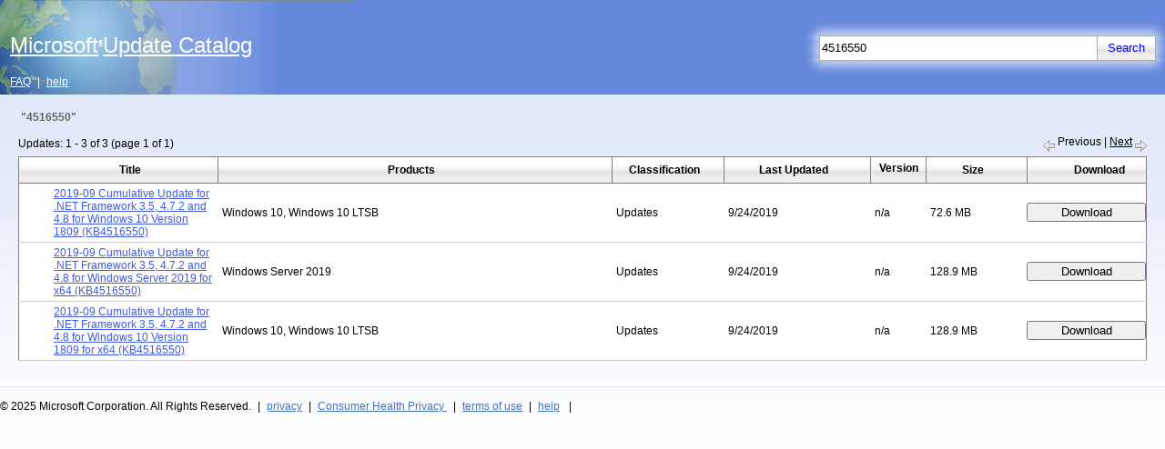

--- FILE ---
content_type: text/html; charset=utf-8
request_url: https://www.catalog.update.microsoft.com/Search.aspx?q=4516550
body_size: 19614
content:


<!DOCTYPE html PUBLIC "-//W3C//DTD XHTML 1.0 Strict//EN" "http://www.w3.org/TR/xhtml1/DTD/xhtml1-strict.dtd">
<html xmlns="http://www.w3.org/1999/xhtml" dir="ltr" html lang="en">
<head>
    <meta charset="utf-8"/>
    <meta http-equiv="X-UA-Compatible" content="IE=7" />
    
    
<noscript>
    <div id="thanksNoScripting" visible="true">
        <div id="thanksNoScriptingIntro" class="textContentPageBottomSpacer">
            <span id="ctl00_catalogHead_noscript_textScriptingError" class="contentTextItemSpacerNoBreak"><span class="contentTextInline">To obtain updates from this website, scripting must be enabled.</span></span>
        </div>
        <div id="thanksNoScriptingHowTo" class="textContentPageBottomSpacer">
            <span id="ctl00_catalogHead_noscript_textScriptingIntroError" class="contentTextItemSpacerNoBreak">To use this site to find and download updates, you need to change your security settings to allow ActiveX controls and active scripting. To get updates but allow your security settings to continue blocking potentially harmful ActiveX controls and scripting from other sites, make this site a trusted website:</span>
            <div id="listNoScriptDiv" class="listOrdered">
                <span class="listItem">
                    <span id="ctl00_catalogHead_noscript_textScriptingHowToError" class="contentTextItemSpacerNoBreak">In Internet Explorer, click <span class="contentTextInline">Tools</span>, and then click <span class="contentTextInline">Internet Options</span>.</span>
                </span><span class="listItem">
                    <span id="ctl00_catalogHead_noscript_textScriptingHowToError2" class="contentTextItemSpacerNoBreak">On the <span class="contentTextInline">Security</span> tab, click the <span class="contentTextInline">Trusted Sites</span> icon. </span>
                </span><span class="listItem">
                    <span id="ctl00_catalogHead_noscript_textScriptingHowToError3" class="contentTextItemSpacerNoBreak">Click <span class="contentTextInline">Sites</span> and then add these website addresses one at a time to the list:
You can only add one address at a time and you must click <span class="contentTextInline">Add</span> after each one:</span>
                </span>
                <div id="listSubNoScriptDiv" class="listUnOrderedSub">
                    <span class="listItem">
                        <span id="ctl00_catalogHead_noscript_textScriptingHowToError3a" class="contentTextItemSpacerNoBreak">http://*.update.microsoft.com </span>
                    </span><span class="listItem">
                        <span id="ctl00_catalogHead_noscript_textScriptingHowToError3b" class="contentTextItemSpacerNoBreak">https://*.update.microsoft.com </span>
                    </span><span class="listItem">
                        <span id="ctl00_catalogHead_noscript_textScriptingHowToError3c" class="contentTextItemSpacerNoBreak">http://download.windowsupdate.com</span>
                    </span>
                </div>
            </div>
        </div>
        <div id="thanksNoScriptingNote" class="textContentPageBottomSpacer">
            <span id="ctl00_catalogHead_noscript_textScriptingNoteError" class="contentTextItemSpacerNoBreak"><span class="contentTextInline">Note:</span> 
 You might have to uncheck the <span class="contentTextInline"> Require server verification (https:) for all sites in the zone </span> option to enter all the addresses.</span>
        </div>
        <div id="errorNoScriptHelpOptions" class="listUnOrdered">
            <span class="listItem"><a href="Faq.aspx" class="footerLink" >
                <span id="ctl00_catalogHead_noscript_textSelfHelpOption1" class="contentTextItemSpacerNoBreak">Frequently Asked Questions</span>
            </a></span><span class="listItem"><a href="Support.aspx" class="footerLink">
                <span id="ctl00_catalogHead_noscript_textSelfHelpOption2" class="contentTextItemSpacerNoBreak">Help and Support</span>
            </a></span>
        </div>
    </div>
</noscript>
  
    

    <title>Microsoft Update Catalog</title>
    <link rel="stylesheet" type="text/css" href="Style/catalog.css" />
    <link rel="search" type="application/opensearchdescription+xml" href="OpenSearch.aspx" 
        title='Microsoft Update Catalog' />
    <!-- <script type="text/javascript">
	function supressError(message, url, line)
	{
	  var re = /^function\s*([^(]*)\s*\(([^)]*)\)/;
	  var matches = null;
	  if (arguments.caller != null) {
	    matches = re.exec(arguments.caller.callee);
	  }
	  var argArray = new Array();
	  var fName = 'unknown';
	  if(matches)
	  {
	    if(matches[1] && matches[1].toString().length > 0)
	       fName = matches[1].toString();
	    if(matches[2] && matches[2].toString().length > 0)
	    {
	       var cleanMatches = new String(matches[2]).replace(/\s*/g,'');
	       argArray = cleanMatches.split(',');
	    }
	  }
	  var args = (argArray.length>0)?'':'none';
	  for(var i=0; i<argArray.length; i++)
	  {
	    args += ((args=='')?'':', ') + argArray[i] + '(' + typeof(arguments.caller[i]) + '):';
	    args += arguments.caller[i];
	  }
	  if(typeof(logger) != typeof(undefined) && logger != null)
	    logger.log(logger.logLevelFatal, 'JavaScript Error: MESSAGE='+ message + '. URL=' + url + '. LINE='+ line + '. FUNCTION_NAME=' + fName +'. ARGUMENTS=' + args);
	  else if(typeof(console) != typeof(undefined) && console != null)
	    console.log('JavaScript Error: MESSAGE='+ message + '. URL=' + url + '. LINE='+ line + '. FUNCTION_NAME=' + fName +'. ARGUMENTS=' + args);
	  var location = window.location.href.toLowerCase();
	  if(location.indexOf('Error.aspx'.toLowerCase()) == -1)
	    window.location.href = 'Error.aspx'  + '?id=' + Microsoft.UpdateServices.Catalog.Constants.ErrorScriptError;
	  return true;
	}
	window.onerror = supressError;
</script> -->
    <script type="text/javascript">
        var internetExplorer = false;
        var basket;

        function setBasketCount() {
            basket.syncCache();
            var basketCount = basket.get_count();
            headerBasketCount.innerText = basketCount;
            if (basketCount > 0) {
                basketControl.className = "basketControl";
                basketImageSpan.className = "basketControl";
            }
            else {
                basketControl.className = "basketControlInActive";
                basketImageSpan.className = "basketControlInActive";
            }
        }

        function goToBasket() {
            var updateIDs = getUpdateIds(basket.getAllUpdates());
            if (updateIDs.replace(/^\s+|\s+$/g, '') == "") return;
            basketForm.updateIDs.value = updateIDs;
            var qs = new Microsoft.UpdateServices.Catalog.QueryString(window.location.search);
            basketForm.action = Microsoft.UpdateServices.Catalog.Constants.PageViewBasket + qs.appendErrorsQS();
            basketForm.submit();
            return false;
        }

        function getUpdateIds(aUpdateIds) {
            var basketUpdateIds = "";
            for (i = 0; i < aUpdateIds.length; i++) {
                basketUpdateIds += aUpdateIds[i].get_uid() + ",";
            }

            return basketUpdateIds;
        }

        function goToDetails(updateID) {
            var windowName = updateID.replace(/-/g, Microsoft.UpdateServices.Catalog.Constants.EmptyString);
            var qs = new Microsoft.UpdateServices.Catalog.QueryString(window.location.search);
            var detailsDialog = window.open(Microsoft.UpdateServices.Catalog.Constants.PageScopedViewInline + qs.appendErrorsQS("?updateid=" + updateID),
                                            windowName, 'height=560,width=740,status=no,toolbar=no,menubar=no,location=no,scrollbars=yes,resizable=1 ');
            if (detailsDialog == null) {
                detailsPopup.style.display = "block";
            }
            else {
                detailsDialog.focus();
            }
            return false;
        }

        function propogateBasketState(url) {
            var qs = new Microsoft.UpdateServices.Catalog.QueryString(window.location.search);
            basketForm.action = url + qs.appendErrorsQS();
            basketForm.submit();
            event.cancelBubble = true;
            event.returnValue = false;
            return false;
        }

        function createMasterPageComponents(prerequisiteChecksPassed) {
            var searchLink = $get('searchButtonLink');
            var basketLink = $get('basketControl');
            var basketImage = $get('basketImageSpan');
            var searchBox = $get('ctl00$searchTextBox'.replace('$', '_'));
            var masterContext = null;

            if (navigator.language == "fr" || navigator.language == "fr-FR") {
                document.getElementById("supportLinkBoxFrench").style.visibility = "visible";
            }

            else
            {
                document.getElementById("supportLinkBoxFrench").style.visibility = "hidden";
            }

            //separating out code block which requires all prerequisites checks to pass            
            if (prerequisiteChecksPassed) {
                var searchTextBox = new Microsoft.UpdateServices.Catalog.UI.SearchTextBox($get('ctl00$searchTextBox'.replace('$', '_')),
                    'start your search...',
                    searchBox.value,
                    searchLink,
                    'defaultSearchText'
                    );
                searchTextBox.initialize();

                if (internetExplorer) {
                    $addHandler(basketLink, "click", goToBasket);
                    $addHandler(basketImage, "click", goToBasket);
                    $addHandler(window, "focus", setBasketCount);
                }

                $addHandler(searchLink, "click", function (event) {
                    event = event || window.event;
                    event.cancelBubble = true;
                    event.returnValue = false;
                    var searchText = searchTextBox.get_searchText();
                    if (searchText.replace(/^\s+|\s+$/g, '') == "") return false;
                    var qs = new Microsoft.UpdateServices.Catalog.QueryString(window.location.search);
                    var searchUrl = 'Search.aspx' + qs.appendErrorsQS('?q=' + encodeURIComponent(searchText));
                    basketForm.action = searchUrl;
                    basketForm.submit();
                    return false;
                });

                masterContext = new Microsoft.UpdateServices.Catalog.UI.MasterPageContext(basketForm);
                masterContext.initialize();

                if (internetExplorer) {
                    basket = Microsoft.UpdateServices.Catalog.DownloadBasket.get_instance();
                    basket.contentChanged.add(setBasketCount);
                    setBasketCount();
                }

                //cancel the enter key click for the mainform so it will not do a postback
                var mainFormElement = $get('aspnetForm');
                mainFormElement.onkeydown = function (event) {
                    event = event || window.event;
                    if ((event.which || event.keyCode) == Microsoft.UpdateServices.Catalog.Constants.EnterButtonKeyCode && (event.target || event.srcElement).id == 'ctl00$searchTextBox'.replace('$', '_')) {
                        event.cancelBubble = true;
                        event.returnValue = false;
                        return false;
                    }
                    return true;
                }

                if (Microsoft.UpdateServices.Catalog.Constants.DownloadInformation != 'search') {
                    window.focus();
                    (searchTextBox.get_element()).focus();
                }
            }

            return masterContext;
        }
    </script>

</head>

<body id="ltr"><div class="noDisplay" id="outerDivID">   
    <form id="basketForm" method ="post" action="">
        <input type="hidden" id="updateIDs" name="updateIDs" />
        <input type="hidden" id="updateIDsBlockedForImport" name="updateIDsBlockedForImport" />        
        <input type="hidden" id="contentImport" name="contentImport" value=""/>
        <input type="hidden" id="sku" name="sku" value="" />
        <input type="hidden" id="serverName" name="serverName" value=""/>
        <input type="hidden" id="ssl" name="ssl" value=""/>
        <input type="hidden" id="portNumber" name="portNumber" value=""/>
        <input type="hidden" id="version" name="version" value=""/>    
        <input type="hidden" id="protocol" name="protocol" value=""/>                
    </form>
   <form method="post" action="./Search.aspx?q=4516550" id="aspnetForm">
<div class="aspNetHidden">
<input type="hidden" name="__EVENTTARGET" id="__EVENTTARGET" value="" />
<input type="hidden" name="__EVENTARGUMENT" id="__EVENTARGUMENT" value="" />
<input type="hidden" name="__VIEWSTATE" id="__VIEWSTATE" value="GbwgOZh6PgzjLsP3mAz6PSo9KXDGYhIs16LeN/u3LfgWzNIE6IcjIrTOXzjWknxaFhde9PyuDBPO1hKDEFJhmIWbgm1jRWLSp6zWohlp3QZ6VIfpj8n7pXFJKShZSFnRyxG1HELH2knoECM9yV9ofq92ReDRulXyBTglkYAkvFSbhXjcIFoNxc36gQYG67bi7Otual+kjHFLmxph1ek7sXxLcQR09WeOHtPlt1bnsvKAD/aZ/HklD65u/xZcoZ+xoNxz0Ta5RY+xmUPK779jZjqBr93Xk18fDoH7tM6nLd7qiMrvhdZiiF6CQ65soLGGeek/R5ewOtdmsXhf979BcehQJkmMfvX1yYqMh7KgRGo5zddtKhsj9DUNOwxqVZMaHdm3vGrjR31paapXiPXxS1zTdQjDR5Y3a8WqDC5DM4j+mNF2paX8CLRwVuRt1unVvsr7NdpYHSwMdjAblDp2DbU3sh/D3A1ZOo3KKM/2cO5OPiPXiYTHON38DPn4D1Dbp7CWLK1d8ka135OH9FDj9fTfbCCTj1Cj98USfbHE0IZxOrHumzJicBnAo3x8dDDVEoKlQDM/cocuIMvHwOKazgIygUuALgSkhBkrxEIci56QpZeeOno/kBPj20SmvsM930k320lRqyQLoD5rdo0Ts19vcaCr/[base64]/LF4nEYLaGrwiKA5PmGV5WA1Wf81M5JaOUW40jQLbJqYD/3rDMcsLWHAZzrZmDfYAaBoklzr+BhKL8y9jvgpos9CnoU+o65/MjTaiR3vtP2fv3ptfawSQfVfpmk0Ylstl/[base64]/Zb63hV7udAB3zNoiCnfOjRXhXKRbEGITdE/UiznmpHMQRauK3MQDiprHhS5rp9VMvn2uBrkWd1L8UBiU93QT1JTu1TXtcGKXWHRkJVn92DMbMfe9B2Ed4KsaWY31JsmES9bJOAkpwMBjBD0+z8QWPXViBxMblSDAX3JS/n76tGnY9x9dBsydpKdzwVIytw0FCdeDYrsiuBvS9U/lgw6MZRx9vviZGAK33LwU9Cc01vqtoVf+PrXVvOq/Q3A6euxkjiZwNlmzsFuyw1kzpCrjgSVqeBqlU3zKu8RJF7HLrrq7zzIFe8Gs97Q+CwXPETHLPgaXVkVc36yvBdh89vjeM9bdTLJNt+MTwmbQo/GtXGIfv4VP35gTU9QTS6tEINBAG97LFHec05TSxnMcGv0i/hG0zNan/p+Qk0OTQAkd2nsDcexwY4kfSDEJUujJzZkEBWHRqa1sb05jK4eZdoPcab7Y9hq5+5HXyOYVI+MXEvNUofuR8VfwwGxSb1QoJWmkiSNrDns+IRTEnZYqPX7hefuM3yVI0inwxuX9RyIY0a2BcYAsxgdTRztaydV11/hl+s4xPbF7kz6C0nfu9ebWg0SKeAeWnv/afF7q0Wa4a17NLfpPYHCxm22gh1gOaw+rheyn7ld1bOxCo9tNxsOfSioUwiira7mALG2XoWd4/L9ZZz4n1h/R6X21FnNG6vJgEywkjS396UdrwG21LVzhT9Ga/QD+Hsd1FmeptNh0RqSfpk2gUURcYxeP3WQ63RUYFjV2zYNrf00ay1PGz59JC9juaO/Sfg8q0sobsSnu4V6+S/WZsWCVfAGeIcpKCZKwGa2/yE4YQ+1gHG7yO6pn7eG7Dc0oL2krdKNi6kaNruyG4KvqvqKEs7yeU1eKyE+Av5urGY/vWcOI3Prs5j2DUYxX6HQZA/8zOFwWtRyAhg/VY4aTkYYgshv87/MSWJPxw4MIiUuKHS0+ikBfY+KzaAjWH1EbaGilC+191syNDVEVOcvSpV1e3/JOq62G6TRE/SGHpqPmrMKDeyYv5hdn/x4ULB5TVHPYiEWJUYQPDkTm5zrK27wHAXu0OAYFXjTrBVgW3WhJIrgqGyOPMIU1IktYFSp+Dyh9pUiiTmbxTj6o5UJCZ66wmHpduUq+YJjH9VzffeOR9FCfkgpD+M/dzwjh0LO9+i2NOhc6qcel4ALMhT7MCwDMLTzcC6SS2KHn7LbrTgzfh8UDKBHA5DOlDTluKURJwtFwcr4AHnUXixsMMo8l/ho4JCn8eR4K1jw6cioksN2adFkQGkaPyhvd38jJYxu2RGgtzQctGXBHmw5sxI5yP/bO5q2sdUlC7rpMl9m0Cb0DMwjlaHZGzVOPnPEPM+Rq2kNdc7EvJrAr2/2W0cS1rkiwcNztLp7bfYHq+lICkvkENm8LfH7CRiXBKGsrecZwLAWnUPOZP37LPUpYr+EODQV+4XgOlfBPbQ4W2YJ3nRgWy6jZn/JpvfcyE3wXHkdB0geTHwkJSnfH2eHOCFmp346hWyphpcVMe3kZJ19UHASUWcZKgw7AN/CEXGc51rC9BEFFIFvo+YKmwtv47voylFglqNl8fFxSMbJiChEfxdfJ4E3gQZuCGjz/v/yuANIEkn6Pry3eMpVwHJoZXH/0kb9iHsnG34vgOLS++nD5Dkm6WrPfaRnYAk9O6nlrH+zSTWFWAPO/MMKbosyu7mpjeYDdLFt+liSNcKBPxDJWCy+Lgs9J+mvzShmZQThpMrPExViO94biwwE3GIs9iOHioXC30ReVHKrdMbYIAgg4qQNiFBrs3Hm/pXZmZjkwOB3uvFyhrXm06hDyojj8MhaoYxaIHldf0D+6g58IMG6L0WaesMh5fxVNmQmf4iZIWzpBNcPhrPOccVkSPIm7pk536Efuyj2d5QZ8d3G2ybFILOotoVs/d0hHI8oi7dl0FPRwuh1tJ6u3QnLfLjuiVbRLZ5vt3OXjOV448Ne9WIpzYfSxyKDAmWdLphjvm2U1z3Kt/J5xVMyBUKIz0xq26eVdwAHOjjmId3eymrp2c9P8WR9yANQmTmm2CngsaZmSk9Mt/9V4z2+RK2QghuN546kyCaXh3cptuMbeD6PhdzE77obf6ff6FmG+5Bg5j2MYy5IryaQLusgdS9Qj1h9YDSyCsEIa2zuqEKrD2p9gRX3Bk98QOMFIt+X581AvEd6lGebd6U2z8rN0T6UV/MQYpEt0soVcOvXwKO2ArSL6iBJ6TGviGBPlDYgtDFK0+Xd/XJlTVPbQIrkGetozsqmc1ogghJzuO7Umm5v5JUXkxLz7NG+D0DDmZbwZN+u3uV3oqOocelENU19Rr6atfvLMXcTYfwz/8W8TQ3Z5ZZcFXckBG5ygrJtsF8s5XCd2V+2pgz1JGlgRht81aFEgos/S0YcjQJKtPdyj6Z+e8zRfhc2bNyDCT/dUT1S1NZ/1Bhdp5h1qFqd1qVBXl6bQ0NRJWSXgnNyN1f8Zg7NdKUtVkaLCLH6R/+oNzoTzSK4lKjMk/wJiKzu1emzfX/QZKbIG39thsMUivVsO5rZNAD9d7KV4/3KKNYh9a0oazJlvK7H3wHuPJsipy/G1x+i6wjT6+CMwuSAQH+SSTsULbZcKFBgWzKEwJnlMtb9TKyA8tWsE+N9L9gL5pkFztxWZqygVYQj59hJMiBFCk9ktN8H6nE8vcehskjxQQ7FQTQwgdlcbQvcmc8uK5/jeXC5+C9V9kajYHc7Y+nPGjVtAbLyXiEQwPkMYQiikszKQWpdibSATnicE7uLOgbvoAUJKGwJI/6Jor8UkXQcaN0h0zn8OOZrcQiLq+CEbWRaq+qPK1JJAFvbPZ93Cxt1xfJ2qYHmV+N4D8HZTqU5TevPjlwq4uv+2/aKGf3uO16DvBmRX/+A+IFHz+OMJIh5Az3I19bsV2bZygGz1eU5gsX5hgToTIcCfMHqDzmvU+CPoIRCN4shDfbB2e9sYYq+Gk59FOBG89T8dbqKkgGkyWOSRUbcV6S472K+QT/oahaAdWdsnRT+mj96Ja9Giv4wkbQmoKjcQrXmt+iWa/VpoTgV80IxGcZcK+498yRWXvCevY23fThmOdf1p7fxhopI17jh4Ape4+jzn2oN4FOtcNn2FZ3ZYcyThhSypLEV3uJSVgGGPRNyMOXFhFqfpTq7I167/[base64]/2RSWN5QvLhBj+qT++zto4T4Y6lXfnde8dRGpkFUbVe9bRcMnnPH2PAwzuTmPjsYpTEFOqAV+u14DsCYXzGuoBOJGWcXWOlR3FQguGQ6Pq5OgYfc1TW9RVPP6ubWHw6HJZERrAQ/2zCkKOsZaTdcnQShJuNlNIL1/hVPh9K4WOBiMN8HhWqlZyEZVpmnqlpbqQ+hQB1" />
</div>

<script type="text/javascript">
//<![CDATA[
var theForm = document.forms['aspnetForm'];
if (!theForm) {
    theForm = document.aspnetForm;
}
function __doPostBack(eventTarget, eventArgument) {
    if (!theForm.onsubmit || (theForm.onsubmit() != false)) {
        theForm.__EVENTTARGET.value = eventTarget;
        theForm.__EVENTARGUMENT.value = eventArgument;
        theForm.submit();
    }
}
//]]>
</script>


<script src="/WebResource.axd?d=pynGkmcFUV13He1Qd6_TZLkIPHzVL7ZTCHEFhAu07nWD7_1b7nYoZkFD2HxW0v3zWwvFgh7gEGSRvIa89g-i1g2&amp;t=638978882962397539" type="text/javascript"></script>


<script src="/ScriptResource.axd?d=NJmAwtEo3Ipnlaxl6CMhviv7MVMqkMhXmyZQl-hZNYj7D8IbuJfO3n8FPVLqWuxDO7o77YQMUzKxqY-BuELqP_1h0lNdg_1qDqjbwcvLfoOQYHeGYD3Sz3YcOJsqVwn6ksTAlgOTNzAL64Nmjls25LS6O8KQz5TKcXy-9CYJQf01&amp;t=5c0e0825" type="text/javascript"></script>
<script src="/ScriptResource.axd?d=dwY9oWetJoJoVpgL6Zq8OG0zWuIT6dOeEb7A60fCscWZbINM6RgG44WAO7MWeYBSlbOrBvCCilZX9gOYJ-U7YH-W4gepkfSyyGWGVVKImk8pHK4zQJcvM490hlIGYTEnt9QwOz9XeZrkD-fwYAxSoa20CDoMO_NbLlX3gsHlFzc1&amp;t=5c0e0825" type="text/javascript"></script>
<script src="SiteConstants.aspx?6" type="text/javascript"></script>
<script src="Script/CommonTypes.js?6" type="text/javascript"></script>
<script src="Script/DownloadBasket.js?6" type="text/javascript"></script>
<script src="Script/MasterComponents.js?6" type="text/javascript"></script>
<script src="Script/Search.js?6" type="text/javascript"></script>
<script src="Script/CommonScroll.js?6" type="text/javascript"></script>
<div class="aspNetHidden">

	<input type="hidden" name="__VIEWSTATEGENERATOR" id="__VIEWSTATEGENERATOR" value="BBBC20B8" />
	<input type="hidden" name="__EVENTVALIDATION" id="__EVENTVALIDATION" value="zsF/[base64]" />
</div>
   <div id="mainBoxMaster" >
        <table id="layoutTable" cellpadding="0" cellspacing="0" border="0" style="height:100%" role="presentation">
            <tr style="height:90%" valign="top">
                <td>
                    <div id="mainBox">
                        <table id="headerBox" cellpadding="0" cellspacing="0" border="0" role="presentation">
                            <tr>
                                <td id="headerLinkBox" rowspan="2" role="banner">
                                    <a class="masterHomeLink" href="home.aspx" onclick="propogateBasketState('home.aspx')"><div id="masterFormTitle" class="masterBodyTitle headerNavLink"><span id="ctl00_textTitleMaster">Microsoft<span class="titleTrademark">&reg;</span>Update Catalog</span></div></a>
                                    <a href="Faq.aspx" id="faqNavLink" onclick="propogateBasketState('Faq.aspx')" class="headerNavLink"><span id="ctl00_faqResource">FAQ</span></a>|<a href="Support.aspx" id="helpNavLink" onclick="propogateBasketState('Support.aspx')" class="headerNavLink"><span id="ctl00_helpResource">help</span></a>
                                </td>
                                <td align="right" valign="bottom" id="rightTopHeaderBox" role="search">
                                    <table align="right" cellpadding="0" cellspacing="0" border="0" id="searchBox" role="presentation">
                                        <tr>
                                            <td id="searchGlowTopBox" colspan="4"><img id="searchGlowPart1" src="Images/bg_SearchGlow_part1.gif" alt="" /><img id="searchGlowPart3" src="Images/bg_SearchGlow_part3.gif" alt="" /></td>
                                        </tr>
                                        <tr>
                                            <td id="searchGlowPart8bBox"><img src="Images/bg_SearchGlow_part8b.gif" id="ctl00_searchGlowPart8b" alt="" /></td>
                                            <td rowspan="2" id="searchTextboxBox"><input name="ctl00$searchTextBox" type="text" id="ctl00_searchTextBox" aria-labelledby="searchBox" class="searchTextBox" maxlength="100" value="4516550" /></td>
                                            <td rowspan="2" id="searchButtonBox">
                                                <input id="searchButtonLink" class="transparentButtonWithNoBorder" type="button" value='Search' />
                                            </td>
                                            <td id="searchGlowPart4aBox"><img src="Images/bg_SearchGlow_part4a.gif" id="ctl00_searchGlowPart4a" alt="" /></td>
                                        </tr>
                                        <tr>
                                            <td id="searchGlowPart8aBox"><img src="Images/bg_SearchGlow_part8a.gif" id="ctl00_searchGlowPart8a" alt="" /></td>
                                            <td id="searchGlowPart4bBox"><img src="Images/bg_SearchGlow_part4b.gif" id="ctl00_searchGlowPart4b" alt="" /></td>
                                        </tr>
                                        <tr>
                                            <td id="searchGlowBottomBox" colspan="4"><img id="searchGlowPart7" src="Images/bg_SearchGlow_part7.gif" alt="" /><img id="searchGlowPart5" src="Images/bg_SearchGlow_part5.gif" alt="" /></td>
                                        </tr>
                                    </table>
                                </td>
                            </tr>
                            <tr>
                                <td align="right" valign="bottom" id="rightBottomHeaderBox">
                                    <table align="right" cellpadding="0" cellspacing="0" border="0" id="headerStatusBox" role="presentation">
                                        
                                            <tr style="display: none">
                                        
                                            <td id="basketBox"><a id="basketControl" href="javascript:void(0);" class="basketControlInActive">view basket (<span id="headerBasketCount">0</span>)</a></td>
                                            <td id="basketImage"><a id="basketImageSpan" href="javascript:void(0);" class="basketControlInActive" ><img src="Images/decor_Basket.jpg" border="0" alt="" /></a></td>
                                        </tr>
                                    </table>
                                </td>
                            </tr>
                        </table>
                        <div id="contentBox" role="main">
                            
    <script type="text/javascript">
	function checkOSVersion()
	{
	    return true;
	}
	function checkValidBrowserOnWin10Plus()
	{
	    return true;
	}
	function getRedirectURLAfterControlInstallation(currentURL)
	{
	    var redirectURL=null;
	    var location = window.location.href.toLowerCase();
	    if (location.indexOf(Microsoft.UpdateServices.Catalog.Constants.PageSearch.toLowerCase()) != -1 ||
	        location.indexOf(Microsoft.UpdateServices.Catalog.Constants.PageScopedView.toLowerCase()) != -1 ||
	        location.indexOf(Microsoft.UpdateServices.Catalog.Constants.PageScopedViewRedirect.toLowerCase()) != -1 ||
	        location.indexOf(Microsoft.UpdateServices.Catalog.Constants.PageHome.toLowerCase()) != -1 ||
	        location.indexOf(Microsoft.UpdateServices.Catalog.Constants.PageViewBasket.toLowerCase()) != -1 ||
	        location.indexOf(Microsoft.UpdateServices.Catalog.Constants.PageDownloadInformation.toLowerCase()) != -1)
	    {
	         redirectURL = Microsoft.UpdateServices.Catalog.Constants.PageInstall;
	         if (location.indexOf(Microsoft.UpdateServices.Catalog.Constants.PageViewBasket.toLowerCase())==-1 &&
	             location.indexOf(Microsoft.UpdateServices.Catalog.Constants.PageDownloadInformation.toLowerCase())== -1) {
	             if (window.location.search) {
	                  redirectURL +=  window.location.search;
	                  redirectURL += '&' + Microsoft.UpdateServices.Catalog.Constants.QueryStringReferringPage + '=' + 'Search.aspx';
	             } else {
	                  redirectURL+= '?' + Microsoft.UpdateServices.Catalog.Constants.QueryStringReferringPage + '=' + 'Search.aspx';
	             }
	         }
	    } else {
	         redirectURL = Microsoft.UpdateServices.Catalog.Constants.PageThanks +'?id='+Microsoft.UpdateServices.Catalog.Constants.ThanksControlNotInstalled;
	    }
	    return(redirectURL);
	}
	function checkActiveX()
	{
	    var activeXEnabled=true;
	    try
	    {
	        var xmlDOM = new ActiveXObject('Msxml2.XMLHTTP');
	    }
	    catch(e)
	    {
	        activeXEnabled=false;
	    }
	    return activeXEnabled;
	}
	function checkCPU()
	{
	    var validCPU=false;
	    var cpuClass = navigator.cpuClass.toLowerCase();
	    if(Microsoft.UpdateServices.Catalog.Constants.x86 == cpuClass || Microsoft.UpdateServices.Catalog.Constants.x64 ==cpuClass)
	    {
	        validCPU=true;
	    }
	    return validCPU;
	}
	function checkControlInstalled()
	{
	    return true;
	}
	function checkUserDataAccess()
	{
	    var checkPassed=true;
	    try
	    {
	        var storageElement = document.createElement("input");
	        storageElement.type = "hidden";
	        storageElement.style.behavior = "url(#default#userData)";
	        storageElement.setAttribute('name','1');
	        document.body.appendChild(storageElement);
	        storageElement.save('StorageKey');
	    }
	    catch(e)
	    {
	        checkPassed=false;
	    }
	    return checkPassed;
	}
	function detectRedirectionCycle()
	{
	    var redirectionCycle=true;
	    if(window.location.href.indexOf('Thanks.aspx') == -1)
	    {
	        redirectionCycle=false;
	    }
	    return(redirectionCycle);
	}
	function makePageVisible(){
	   var elt = document.getElementById("outerDivID");
	   if (elt)
	   {
	       elt.style.display = "block";
	   }
	   var bodyElt=document.getElementsByTagName("body")[0];
	   if(bodyElt)
	   {
	       bodyElt.className="mainBody";
	   }
	}
	function clientPrereqChecks()
	{
	    var osVersionCheckPassed=false;
	    var validBrowserOnWin10PlusCheckPassed=false;
	    var cpuCheckPassed=false;
	    var userDataCheckPassed=false;
	    var activeXCheckPassed=false;
	    var controlInstalledCheckPassed=false;
	    osVersionCheckPassed=checkOSVersion();
	    if(osVersionCheckPassed) {
	        validBrowserOnWin10PlusCheckPassed=checkValidBrowserOnWin10Plus();
	    }
	    if(validBrowserOnWin10PlusCheckPassed)
	    {
	        cpuCheckPassed=checkCPU();
	    }
	    if(cpuCheckPassed)
	    {
	        userDataCheckPassed=checkUserDataAccess();
	    }
	    if(userDataCheckPassed)
	    {
	        activeXCheckPassed=checkActiveX();
	    }
	    if(activeXCheckPassed)
	    {
	        controlInstalledCheckPassed=checkControlInstalled();
	    }
	    var checksPassed=osVersionCheckPassed && validBrowserOnWin10PlusCheckPassed && userDataCheckPassed && cpuCheckPassed && controlInstalledCheckPassed && activeXCheckPassed;
	    var canRedirect=!checksPassed && !detectRedirectionCycle();
	if(canRedirect)
	{
	    if(!osVersionCheckPassed)
	    {
	         window.location.href = 'Thanks.aspx' + '?id=' + Microsoft.UpdateServices.Catalog.Constants.ThanksUnsupportedOs;
	    }
	    else if(!validBrowserOnWin10PlusCheckPassed)
	    {
	         window.location.href = 'Thanks.aspx' + '?id=' + Microsoft.UpdateServices.Catalog.Constants.ThanksUnsupportedBrowser;
	    }
	    else if(!cpuCheckPassed)
	    {
	         window.location.href = 'Thanks.aspx' + '?id=' + Microsoft.UpdateServices.Catalog.Constants.ThanksUnsupportedCPU;
	    }
	    else if(!userDataCheckPassed)
	    {
	        window.location.href = 'Thanks.aspx' + '?id=' + Microsoft.UpdateServices.Catalog.Constants.ThanksUserDataDisabled;
	    }
	    else if(!activeXCheckPassed)
	    {
	          window.location.href = 'Thanks.aspx' + '?id=' + Microsoft.UpdateServices.Catalog.Constants.ThanksNoActiveX;
	    }
	    else if(!controlInstalledCheckPassed)
	    {
	          window.location.href = getRedirectURLAfterControlInstallation(window.location.href);
	    }
	}
	else
	{
	    makePageVisible();
	}
	return checksPassed;
	}

</script>
    <script type="text/javascript">
//<![CDATA[
Sys.WebForms.PageRequestManager._initialize('ctl00$catalogBody$scriptManager', 'aspnetForm', [], [], [], 90, 'ctl00');
//]]>
</script>


    <link rel="stylesheet" type="text/css" href="Style/Search.css" />
    <link rel="stylesheet" type="text/css" href="Style/CommonStyle.css" />

    <script type="text/javascript" language="javascript">
        var internetExplorer = false;
        var searchComponent;

        ///<summary>
        ///     This function is called automatically by ASP.NET AJAX framework when the page finishes loading
        ///</summary>
        function pageLoad() {
            var clientChecksPassed = false;
            if (internetExplorer) {
                clientChecksPassed = clientPrereqChecks();
            } else {
                makePageVisible();
                clientChecksPassed = true;
            }

            if (clientChecksPassed == false) {
                return;
            }

            if (internetExplorer) {
                var clientValidator = new Microsoft.UpdateServices.Catalog.UI.ClientValidator($get('MuCatWebCtl'));
                if ($get('MuCatWebCtl').object != null) {
                    if (!clientValidator.checkWsusAPI($get('sku').value))
                        return;
                }
            }

            // Get the MasterPageContext object
            var masterPageContext = createMasterPageComponents(true);
            if (masterPageContext == null) {
                return;
            }

            var updateDiv = $get('tableContainer');
                        
            // Attach onclick events to all the buttons in the data grid.
            // The event handler for add all/remove all is different from the 
            // remaining buttons.
            var inputElments = updateDiv.getElementsByTagName("input"); 
            var addRemoveButtons = new Array();
            var sizeElements = new Array();
            var elemtCount = 0;

            for (i = 0; i < inputElments.length; i++) {
                if (inputElments[i].id == "allButton" || inputElments[i].type != "button") {
                    continue;
                }

                addRemoveButtons.push(inputElments[i]);
                sizeElements[elemtCount] = new Object();
                sizeElements[elemtCount].pageElement = $get(inputElments[i].id + "_Size");
                sizeElements[elemtCount++].originalSize = $get(inputElments[i].id + "_originalSize").innerText;
                attachEventToInput(inputElments[i], masterPageContext);
            }
            var headerButtons = updateDiv.querySelectorAll("th a");

            for (headerButton of headerButtons) {
                attachSortEvent(headerButton);
            }
            
            var allButton = null;
            if (internetExplorer) {
                allButton = $get('allButton');
                if (typeof (allButton) != typeof (Microsoft.UpdateServices.Catalog.Constants.UndefinedValue) && allButton != null) {
                    allButton.attachEvent('onclick', function () { searchComponent.allBasket(); });
                }
            }

            $addHandler(window, "focus", function () { searchComponent.initialize(); });

            searchComponent = new Microsoft.UpdateServices.Catalog.UI.Search(updateDiv,
                addRemoveButtons,
                allButton,
                addButtonText.innerText,
                addAllButtonText.innerText,
                removeButtonText.innerText,
                removeAllButtonText.innerText,
                sizeElements,
                internetExplorer);

            function updateSortOrderImage() {
                var updateDiv = $get('tableContainer');
                if (updateDiv) {
                    let url = new URL(window.location.href);
                    let sortCol = url.searchParams.get(SORT_COLUMN);
                    if (sortCol) {
                        let sortDir = url.searchParams.get(SORT_DIR) || "";
                        let headerButtons = updateDiv.querySelectorAll("th a");
                        if (headerButtons && headerButtons.length > 0) {
                            let currentSortCol = headerButtons.entries().find(function (item) {
                                return item[1].dataset.commandname.toLowerCase() === sortCol.toLowerCase();
                            });
                            currentSortCol[1].lastElementChild.src = `Images/button_Sort${sortDir.toLowerCase() === "asc" ? "Ascending" : "Descending"}Arrow.gif`;
                        }
                    }
                }
            }
            updateSortOrderImage();
        }
        
        ///<summary>
        ///     Attaches an event handler to an input element
        ///</summary>
        function attachEventToInput(inputElement, masterContext) {
            // If in IE, then the update will be added to the basket, otherwise the download dialog will be opened.
            if (internetExplorer) {
                inputElement.attachEvent('onclick', function () {
                    var sizeElement = $get(inputElement.id + "_size");
                    var originalSize = $get(inputElement.id + "_originalSize").innerText;
                    searchComponent.manageBasket(inputElement, inputElement.id, "true", sizeElement, originalSize);
                });
            } else {
                $addHandler(inputElement, "click", function () {
                    var updates = inputElement.id;
                    var serializedUpdatesList = Sys.Serialization.JavaScriptSerializer.serialize([new Microsoft.UpdateServices.Catalog.Update(updates)]);

                    masterContext.get_basketForm().updateIDs.value = serializedUpdatesList;
                    masterContext.get_basketForm().sku.value = Microsoft.UpdateServices.Catalog.Constants.EmptyString;

                    var qs = new Microsoft.UpdateServices.Catalog.QueryString(window.location.search);
                    var downloadDialog = window.open(Microsoft.UpdateServices.Catalog.Constants.PageDownloadDialog + qs.appendErrorsQS(), Microsoft.UpdateServices.Catalog.Constants.EmptyString, 'height=460,width=640,status=no,toolbar=no,menubar=no,location=no,scrollbars=yes,resizable=1 ');
                });
            }
        }
        
        var titleHeaderButton = $get('titleHeaderLink');
        function changeSortDir(currentDir) {
            if (currentDir === "asc") {
                return "desc";
            }
            return "asc";
        }

        const SORT_COLUMN = Microsoft.UpdateServices.Catalog.Constants.QueryStringSortColumn;
        const SORT_DIR = Microsoft.UpdateServices.Catalog.Constants.QueryStringSortDirection;
        const PAGE_INDEX = Microsoft.UpdateServices.Catalog.Constants.QueryStringPageIndex;
        ///<summary>
        ///Attaches sort event to target column header. Make sure the header has data-columnName attribute.
        ///</summary>
        function attachSortEvent(target) {
            if (target) {
                $addHandler(target, "click", function (e) {
                    e.preventDefault();
                    var url = new URL(window.location.href);
                    var alreadySorted = url.searchParams.get(SORT_COLUMN);
                    var currentSortDir = url.searchParams.get(SORT_DIR);
                    var sortDir = alreadySorted ? changeSortDir(currentSortDir) : "asc";
                    var sortColumn = target.dataset.commandname;
                    url.searchParams.set(SORT_COLUMN, sortColumn);
                    url.searchParams.set(SORT_DIR, sortDir);
                    location.assign(url.search);
                    return false;
                });
            }
        }

        function detailsHandler(updateID)
        {
            var inputElement = $get(updateID);
            if(inputElement != null)
            {
                var sizeElement = $get(updateID + "_size");
                var originalSize = $get(updateID + "_originalSize").innerText;
                searchComponent.manageBasket(inputElement, updateID, "false",sizeElement,originalSize);
            }
            setBasketCount();
        }

        /**
            * Below function are related to page change events handling
         */
        function getTotalPages() {
            let div = document.getElementById('numberOfUpdates');
            if (div) {
                let labels = div.getElementsByTagName('span');
                if (labels && labels.length > 1) {
                    let updatesText = labels[1].innerText;
                    if (updatesText && updatesText.length > 0) {
                        let spaceLastIndex = updatesText.lastIndexOf(" ");
                        let pageCountStr = updatesText.substring(spaceLastIndex + 1, updatesText.length - 1);
                        pageCountStr = pageCountStr || "0";
                        return parseInt(pageCountStr);
                    }
                }
            }
            return 0;
        }
        
        let pageCount = getTotalPages();

        function handlePageChange(e) {
            
            let target = e.target || e;
            if (target) {
                let pageChangeType = target.dataset.commandname;
                if (pageChangeType) {
                    pageChangeType = pageChangeType.toLowerCase();
                    var url = new URL(window.location.href);
                    var currentPageIndexString = url.searchParams.get(PAGE_INDEX);
                    var pageIndex = 0;
                    if (currentPageIndexString && !isNaN(currentPageIndexString)) {
                        var currentPageIndex = parseInt(currentPageIndexString);
                        if (currentPageIndex >= 0)
                            pageIndex = currentPageIndex;
                    }

                    if (pageCount == 0) {
                        pageCount = getTotalPages();
                    }

                    if (pageChangeType === "next" && pageIndex < pageCount) {
                        pageIndex++;
                    }
                    if (pageChangeType === "prev" && pageIndex > 0) {
                        pageIndex--;
                    }

                    url.searchParams.set(PAGE_INDEX, pageIndex);
                    location.assign(url.search);
                    return false;
                } else {
                    throw Error("No data-commandName attribute found for paging button.");
                }
            }
        }
        function bindPageChangeEvents() {
            var contentSection = $get('contentSection');
            var navLinksTd = contentSection.querySelector('table.resultsNavigation td.textAlignRight');
            var links = navLinksTd.querySelectorAll('a');
            var pagingButtons = navLinksTd.querySelectorAll('a, input[type="image"]');
            for (var btn of pagingButtons) {
                $addHandler(btn, "click", handlePageChange);
            }
        }

    </script>

    <div id="contentSection">
        <div class="textSubHeadingColor textBold" id="searchSubHeading">
            <table id="ctl00_catalogBody_ResultsHeaderTable" role="presentation">
	<tr>
		<td>
                        
                        
                        <span id="ctl00_catalogBody_searchString">"4516550"</span>
                    </td>
	</tr>
</table>

        </div>
        
        <table id="ctl00_catalogBody_navigationLinks" cellpadding="0" cellspacing="0" border="0" class="resultsNavigation">
	<tr>
		<td>
                    <div id="numberOfUpdates" role="status">
                        <span id="ctl00_catalogBody_labelUpdates_Separator">Updates:</span>
                        <span id="ctl00_catalogBody_searchDuration">1 - 3 of 3 (page 1 of 1)</span><br />
                    </div>
                </td>
		<td valign="middle" class="textAlignRight" role="presentation">
                    <span id="ctl00_catalogBody_prevPage">
                        <img src="Images/button_PreviousArrow_disabled.gif" id="ctl00_catalogBody_prevImage" alt="" align="middle" />
                        <span>Previous</span>
                    </span><span>|</span> <span id="ctl00_catalogBody_nextPage">
                        <span class="contentTextItemSpacerNoBreakLink">Next</span>
                        <img src="Images/button_NextArrow_disabled.gif" id="ctl00_catalogBody_nextImage" alt="" align="middle" /></span>
                </td>
	</tr>
</table>

    </div>
    
    <div id="tableContainer" class="resultsBackGround">
        <table class="resultsBorder resultsBackGround" cellspacing="0" cellpadding="0" rules="all" id="ctl00_catalogBody_updateMatches" style="border-color:Gray;border-width:1px;border-style:solid;border-collapse:collapse;">
	<tr class="dataGridFixedHeader1" id="headerRow">
		<th class="headerText ResultsHeaderTD resultsNOBorder" scope="col" id="header_C0" role="columnheader">
                        &nbsp;
                    </th><th class="headerText resultsHeaderpadding ResultsHeaderTD resultsBorderRight" scope="col" id="header_C1" role="columnheader" aria-label="Title Column. Activate to sort column ascending">
                        <a onclick="return false;" id="ctl00_catalogBody_updateMatches_ctl02_titleHeaderLink" data-commandName="Title" href="javascript:__doPostBack(&#39;ctl00$catalogBody$updateMatches$ctl02$titleHeaderLink&#39;,&#39;&#39;)"><span>Title</span><img id="ctl00_catalogBody_updateMatches_ctl02_TitleSortArrow" class="hideSortArrow sortImagePadding" src="Images/button_SortAscendingArrow.gif" align="right" /></a>
                    </th><th class="headerText resultsHeaderpadding ResultsHeaderTD resultsBorderRight" scope="col" id="header_C2" role="columnheader" aria-label="Products Column. Activate to sort column ascending">
                        <a onclick="return false;" id="ctl00_catalogBody_updateMatches_ctl02_productsHeaderLink" data-commandName="Products" href="javascript:__doPostBack(&#39;ctl00$catalogBody$updateMatches$ctl02$productsHeaderLink&#39;,&#39;&#39;)"><span>Products</span><img id="ctl00_catalogBody_updateMatches_ctl02_ProductsSortArrow" class="hideSortArrow sortImagePadding" src="Images/button_SortAscendingArrow.gif" align="middle" /></a>
                    </th><th class="headerText resultsHeaderpadding ResultsHeaderTD resultsBorderRight" scope="col" id="header_C3" role="columnheader" aria-label="Classification Column. Activate to sort column ascending">
                        <a onclick="return false;" id="ctl00_catalogBody_updateMatches_ctl02_classificationComputedHeaderLink" data-commandName="ClassificationComputed" href="javascript:__doPostBack(&#39;ctl00$catalogBody$updateMatches$ctl02$classificationComputedHeaderLink&#39;,&#39;&#39;)"><span>Classification</span><img id="ctl00_catalogBody_updateMatches_ctl02_ClassificationComputedSortArrow" class="hideSortArrow sortImagePadding" src="Images/button_SortAscendingArrow.gif" align="right" /></a>
                    </th><th class="headerText resultsHeaderpadding ResultsHeaderTD resultsBorderRight resultsDateWidth" scope="col" id="header_C4" role="columnheader" aria-label="Last Updated Column. Activate to sort column ascending">
                        <a onclick="return false;" id="ctl00_catalogBody_updateMatches_ctl02_dateComputedHeaderLink" data-commandName="DateComputed" href="javascript:__doPostBack(&#39;ctl00$catalogBody$updateMatches$ctl02$dateComputedHeaderLink&#39;,&#39;&#39;)"><span>Last Updated</span><img id="ctl00_catalogBody_updateMatches_ctl02_DateComputedSortArrow" class="hideSortArrow sortImagePadding" src="Images/button_SortAscendingArrow.gif" align="right" /></a>
                    </th><th class="headerText resultsHeaderpadding ResultsHeaderTD resultsBorderRight" scope="col" id="header_C5" role="columnheader" aria-label="Version Column. Activate to sort column ascending">
                        <a onclick="return false;" id="ctl00_catalogBody_updateMatches_ctl02_driverVerVersionHeaderLink" data-commandName="DriverVerVersion" href="javascript:__doPostBack(&#39;ctl00$catalogBody$updateMatches$ctl02$driverVerVersionHeaderLink&#39;,&#39;&#39;)"><span>Version</span><img id="ctl00_catalogBody_updateMatches_ctl02_DriverVerVersionSortArrow" class="hideSortArrow sortImagePadding" src="Images/button_SortAscendingArrow.gif" align="right" /></a>
                    </th><th class="headerText resultsHeaderpadding ResultsHeaderTD  resultsBorderRight" scope="col" id="header_C6" role="columnheader" aria-label="Size Column. Activate to sort column ascending">
                        <a onclick="return false;" id="ctl00_catalogBody_updateMatches_ctl02_sizeInBytesHeaderLink" data-commandName="SizeInBytes" href="javascript:__doPostBack(&#39;ctl00$catalogBody$updateMatches$ctl02$sizeInBytesHeaderLink&#39;,&#39;&#39;)"><span>Size</span><img id="ctl00_catalogBody_updateMatches_ctl02_SizeInBytesSortArrow" class="hideSortArrow sortImagePadding" src="Images/button_SortAscendingArrow.gif" align="right" /></a>
                    </th><th class="headerText ResultsHeaderTD resultsButtonWidth" scope="col" id="header_C7" role="columnheader" aria-label="Download Column">
                    <HeaderTemplate>
                        &nbsp;&nbsp;&nbsp;&nbsp;&nbsp;&nbsp;&nbsp;&nbsp;
                    </HeaderTemplate>
                        <span>Download</span>
                        </th>
	</tr><tr id="a277bbad-d4a6-464a-ab84-b99d102d1879_R0" style="border-width:0px;">
		<td class="resultsbottomBorder resultspadding resultsIconWidth " id="a277bbad-d4a6-464a-ab84-b99d102d1879_C0_R0">
                    </td><td class="resultsbottomBorder resultspadding" id="a277bbad-d4a6-464a-ab84-b99d102d1879_C1_R0">
                        <a id='a277bbad-d4a6-464a-ab84-b99d102d1879_link' href= "javascript:void(0);" onclick='goToDetails("a277bbad-d4a6-464a-ab84-b99d102d1879");' class="contentTextItemSpacerNoBreakLink">
                            2019-09 Cumulative Update for .NET Framework 3.5, 4.7.2 and 4.8 for Windows 10 Version 1809 (KB4516550)
                        </a>
                    </td><td class="resultsbottomBorder resultspadding" id="a277bbad-d4a6-464a-ab84-b99d102d1879_C2_R0">
                        Windows 10, Windows 10 LTSB
                    </td><td class="resultsbottomBorder resultspadding" id="a277bbad-d4a6-464a-ab84-b99d102d1879_C3_R0">
                        Updates
                    </td><td class="resultsbottomBorder resultspadding " id="a277bbad-d4a6-464a-ab84-b99d102d1879_C4_R0">
                        9/24/2019
                    </td><td class="resultsbottomBorder resultspadding" id="a277bbad-d4a6-464a-ab84-b99d102d1879_C5_R0">
                        n/a
                    </td><td class="resultsbottomBorder resultspadding resultsSizeWidth" id="a277bbad-d4a6-464a-ab84-b99d102d1879_C6_R0">
                       <span id="a277bbad-d4a6-464a-ab84-b99d102d1879_size">72.6 MB</span> 
                       <span class="noDisplay" id="a277bbad-d4a6-464a-ab84-b99d102d1879_originalSize">76168180</span>
                    </td><td class="resultsbottomBorder resultsButtonWidth" id="a277bbad-d4a6-464a-ab84-b99d102d1879_C7_R0">
                        
                            <input id="a277bbad-d4a6-464a-ab84-b99d102d1879" class="flatBlueButtonDownload focus-only" type="button" value='Download' />
                        </td>
	</tr><tr id="40d38734-58ed-4543-951a-c1d2f79de568_R1" style="border-width:0px;">
		<td class="resultsbottomBorder resultspadding resultsIconWidth " id="40d38734-58ed-4543-951a-c1d2f79de568_C0_R1">
                    </td><td class="resultsbottomBorder resultspadding" id="40d38734-58ed-4543-951a-c1d2f79de568_C1_R1">
                        <a id='40d38734-58ed-4543-951a-c1d2f79de568_link' href= "javascript:void(0);" onclick='goToDetails("40d38734-58ed-4543-951a-c1d2f79de568");' class="contentTextItemSpacerNoBreakLink">
                            2019-09 Cumulative Update for .NET Framework 3.5, 4.7.2 and 4.8 for Windows Server 2019 for x64 (KB4516550)
                        </a>
                    </td><td class="resultsbottomBorder resultspadding" id="40d38734-58ed-4543-951a-c1d2f79de568_C2_R1">
                        Windows Server 2019
                    </td><td class="resultsbottomBorder resultspadding" id="40d38734-58ed-4543-951a-c1d2f79de568_C3_R1">
                        Updates
                    </td><td class="resultsbottomBorder resultspadding " id="40d38734-58ed-4543-951a-c1d2f79de568_C4_R1">
                        9/24/2019
                    </td><td class="resultsbottomBorder resultspadding" id="40d38734-58ed-4543-951a-c1d2f79de568_C5_R1">
                        n/a
                    </td><td class="resultsbottomBorder resultspadding resultsSizeWidth" id="40d38734-58ed-4543-951a-c1d2f79de568_C6_R1">
                       <span id="40d38734-58ed-4543-951a-c1d2f79de568_size">128.9 MB</span> 
                       <span class="noDisplay" id="40d38734-58ed-4543-951a-c1d2f79de568_originalSize">135119778</span>
                    </td><td class="resultsbottomBorder resultsButtonWidth" id="40d38734-58ed-4543-951a-c1d2f79de568_C7_R1">
                        
                            <input id="40d38734-58ed-4543-951a-c1d2f79de568" class="flatBlueButtonDownload focus-only" type="button" value='Download' />
                        </td>
	</tr><tr id="7ba11dfe-95c4-47e4-bae8-3758326b8c8f_R2" style="border-width:0px;">
		<td class="resultsbottomBorder resultspadding resultsIconWidth " id="7ba11dfe-95c4-47e4-bae8-3758326b8c8f_C0_R2">
                    </td><td class="resultsbottomBorder resultspadding" id="7ba11dfe-95c4-47e4-bae8-3758326b8c8f_C1_R2">
                        <a id='7ba11dfe-95c4-47e4-bae8-3758326b8c8f_link' href= "javascript:void(0);" onclick='goToDetails("7ba11dfe-95c4-47e4-bae8-3758326b8c8f");' class="contentTextItemSpacerNoBreakLink">
                            2019-09 Cumulative Update for .NET Framework 3.5, 4.7.2 and 4.8 for Windows 10 Version 1809 for x64 (KB4516550)
                        </a>
                    </td><td class="resultsbottomBorder resultspadding" id="7ba11dfe-95c4-47e4-bae8-3758326b8c8f_C2_R2">
                        Windows 10, Windows 10 LTSB
                    </td><td class="resultsbottomBorder resultspadding" id="7ba11dfe-95c4-47e4-bae8-3758326b8c8f_C3_R2">
                        Updates
                    </td><td class="resultsbottomBorder resultspadding " id="7ba11dfe-95c4-47e4-bae8-3758326b8c8f_C4_R2">
                        9/24/2019
                    </td><td class="resultsbottomBorder resultspadding" id="7ba11dfe-95c4-47e4-bae8-3758326b8c8f_C5_R2">
                        n/a
                    </td><td class="resultsbottomBorder resultspadding resultsSizeWidth" id="7ba11dfe-95c4-47e4-bae8-3758326b8c8f_C6_R2">
                       <span id="7ba11dfe-95c4-47e4-bae8-3758326b8c8f_size">128.9 MB</span> 
                       <span class="noDisplay" id="7ba11dfe-95c4-47e4-bae8-3758326b8c8f_originalSize">135119778</span>
                    </td><td class="resultsbottomBorder resultsButtonWidth" id="7ba11dfe-95c4-47e4-bae8-3758326b8c8f_C7_R2">
                        
                            <input id="7ba11dfe-95c4-47e4-bae8-3758326b8c8f" class="flatBlueButtonDownload focus-only" type="button" value='Download' />
                        </td>
	</tr>
</table>
    </div>
    <div id="detailsPopup" class="poupInfoDiv">
        <table cellpadding="0" cellspacing="0" border="0">
            <tr>
                <td valign="top">
                    <img src="Images/decor_BigInformation.gif" />
                </td>
                <td class="poupInfoText">
                    <span id="ctl00_catalogBody_textDetailsPopupBlocked">If you have a pop-up blocker enabled, the Update Details window might not open. To open the Update Details window, configure your pop-blocker to allow pop-ups for this Web site.</span>
                </td>
            </tr>
            <tr>
                <td colspan="2" valign="bottom" class="textAlignRight">
                    <input type="button" onclick="detailsPopup.style.display='none';" class="flatBlueButton cancelButton "
                        id="closeButton" value='Close' />
                </td>
            </tr>
        </table>
    </div>

    <span id="addButtonText" class="notVisible">Add</span>
    <span id="addAllButtonText" class="notVisible">Add All</span>
    <span id="removeButtonText" class="notVisible">Remove</span>
    <span id="removeAllButtonText" class="notVisible">Remove All</span>

                        </div>
                    </div>
                </td>
            </tr>
            <tr>
                <td id="minWidthCell">
                    <img src="Images/spacer.gif" alt="" class="browserWidthSpacer" />
                </td>
            </tr>
            <tr> 
                <td>           
                    <div id="footerBox" role="contentinfo">
                        <div id="innerFooterBox">
                            <span id="copyrightText">&copy;
                                2025
                                <span id="ctl00_textCopyrightFooter">Microsoft Corporation. All Rights Reserved.</span><span class="footerDivider">|</span><a href="https://go.microsoft.com/fwlink/?LinkId=521839" id="privacyLinkBox" class="footerLink" ><span id="ctl00_privacyResource">privacy</span></a><span class="footerDivider">|</span><a href="https://go.microsoft.com/fwlink/?linkid=2259814" id="He" class="footerLink" target="health"><span id="ctl00_ConsumerHealthPrivacyResource">Consumer Health Privacy</span> </a><span class="footerDivider">|</span><a href="https://go.microsoft.com/fwlink/?linkid=9482" id="legalLinkBox" class="footerLink" target="legal"><span id="ctl00_legalResource">terms of use</span></a><span class="footerDivider">|</span><a href="Support.aspx" id="supportLinkBox" onclick="propogateBasketState('Support.aspx')" class="footerLink"><span id="ctl00_supportResource">help</span></a>
                                <span class="footerDivider">|</span><a href="https://www.microsoft.com/fr-fr/accessibility/accessibility-statement" id="supportLinkBoxFrench" 
                                    class="footerLink"><span id="ctl00_Resource1">Accessibilité</span>
                                </a>
                        </div>
                    </div>
                </td>
            </tr>
        </table>
        </div>
        <input type="hidden" id="updateIDs" name="updateIDs" />
        <input type="hidden" id="contentImport" name="contentImport" value=""/>
        <input type="hidden" id="sku" name="sku" value="" />
        <input type="hidden" id="serverName" name="serverName" value=""/>
        <input type="hidden" id="ssl" name="ssl" value=""/>
        <input type="hidden" id="portNumber" name="portNumber" value=""/>
        <input type="hidden" id="version" name="version" value=""/>
        <input type="hidden" id="protocol" name="protocol" value=""/>                         
        </form>
    </div>
</body>
</html>


--- FILE ---
content_type: text/css; charset=UTF-8
request_url: https://www.catalog.update.microsoft.com/Style/Search.css
body_size: 137
content:
@media (max-width: 780px) {
    #contentBox {
        padding-left: 0px !important;
        padding-right: 0px !important;
    }

    tr {
        width: 98vw;
    }
}

#tableContainer th:nth-child(2),
#tableContainer td:nth-child(2) {
    width: 15%;
}

#tableContainer th:nth-child(3),
#tableContainer td:nth-child(3) {
    width: 35%;
}

#tableContainer th:nth-child(4),
#tableContainer td:nth-child(4) {
    width: 10%;
}

#tableContainer th:nth-child(5),
#tableContainer td:nth-child(5) {
    width: 13%;
}

#tableContainer th:nth-child(6),
#tableContainer td:nth-child(6) {
    width: 5%;
}

#tableContainer th:nth-child(7),
#tableContainer td:nth-child(7) {
    width: 9%;
}

@media (max-width: 768px) {
    #tableContainer th,
    #tableContainer td {
        padding: 2px;
    }

    #tableContainer .headerText {
        font-size: 0.5rem;
    }

    #tableContainer input[type="button"] {
        font-size: 0.4rem;
        padding: 4px 8px;
    }
}

@media (max-width: 480px) {
    #tableContainer th,
    #tableContainer td {
        font-size: 0.3rem;
        padding: 2px;
    }

    #tableContainer .headerText {
        font-size: 0.4rem;
    }

    #tableContainer input[type="button"] {
        font-size: 0.3rem;
        padding: 2px 4px;
    }

    #tableContainer a {
        font-size: 0.4rem;
    }

    #tableContainer table {
        font-size: 0.3rem;
    }
}

@media (max-width: 320px) {
    #tableContainer th,
    #tableContainer td {
        font-size: 0.3rem;
        padding: 2px;
    }

    #tableContainer .headerText {
        font-size: 0.3rem;
    }

    #tableContainer input[type="button"] {
        font-size: 0.3rem;
        padding: 2px 4px;
    }

    #tableContainer a {
        font-size: 0.3rem;
    }

    #tableContainer table {
        font-size: 0.3rem;
    }
}


--- FILE ---
content_type: text/css; charset=UTF-8
request_url: https://www.catalog.update.microsoft.com/Style/CommonStyle.css
body_size: 328
content:
@media (max-width: 780px) {
    #rightTopHeaderBox {
        display: flex;
        justify-content: center;
        align-items: flex-start;
        width: 100%;
        padding: 0.5vw;
        box-sizing: border-box;
    }

    #rightTopHeaderBox table {
        width: 100%;
        max-width: 1100px;
        margin: 0 auto;
        table-layout: fixed;
    }

    #rightTopHeaderBox td {
        padding: 0 10px;
    }

    #searchTextboxBox, #searchButtonBox {
        width: auto;
        max-width: 40vw;
    }

    #searchTextboxBox {
        padding: 0.5em;
    }

    #searchButtonBox input {
        padding: 0.5em;
    }


    #rightTopHeaderBox > * {
        flex: 1 1 25%;
        max-width: 30vw;
        margin: 10px;
    }

    #ctl00_searchTextBox {
        background-color: transparent;
    }

    #headerLinkBox {
        display: flex;
        justify-content: space-evenly;
        align-items: center;
        width: 100%;
        flex-wrap: wrap;
        margin-top: 5vh;
    }

    .mainBodyTitle {
        font-size: 3vw;
        margin-left: 5vw;
    }

    #searchTextboxBox, #searchButtonBox {
        font-size: 15px;
    }

    #mainFormTitle {
        margin-left: 15vh;
    }

    #headerLinkBox {
        display: flex;
        justify-content: center;
        align-items: center;
        margin-top: 10vh;
    }

    #rightTopHeaderBox {
        margin-left: 17vw;
        flex-direction: column;
    }

    #searchBox {
        width: 10vw;
        max-width: 450px;
        margin: 0 auto;
    }

    #searchTextboxBox {
        width: 20vh;
        margin-bottom: 1em;
        padding: 0.5em;
        margin-left: 15vw;
    }

    tr {
        display: block;
    }
}


--- FILE ---
content_type: text/javascript; charset=utf-8
request_url: https://www.catalog.update.microsoft.com/SiteConstants.aspx?6
body_size: 2417
content:
Type.registerNamespace("Microsoft.UpdateServices.Catalog");
Microsoft.UpdateServices.Catalog.Constants = function()
{
}
Microsoft.UpdateServices.Catalog.Constants.registerClass("Microsoft.UpdateServices.Catalog.Constants");
Microsoft.UpdateServices.Catalog.Constants.UndefinedValue;
Microsoft.UpdateServices.Catalog.Constants.NumericValue = 0; //0x0
Microsoft.UpdateServices.Catalog.Constants.Stamp = 0; //0x0
Microsoft.UpdateServices.Catalog.Constants.MaxInt = 2147483647; //0x7FFFFFFF
Microsoft.UpdateServices.Catalog.Constants.UnitMB = 1048576;
Microsoft.UpdateServices.Catalog.Constants.UnitKB = 1024;
Microsoft.UpdateServices.Catalog.Constants.ThanksNoScripting = 100; //0x64
Microsoft.UpdateServices.Catalog.Constants.ThanksNoActiveX = 110; //0x6E
Microsoft.UpdateServices.Catalog.Constants.ThanksUserDataDisabled = 120; //0x78
Microsoft.UpdateServices.Catalog.Constants.ThanksUnsupportedCPU = 130; //0x82
Microsoft.UpdateServices.Catalog.Constants.ThanksUnsupportedBrowser = 140; //0x8C
Microsoft.UpdateServices.Catalog.Constants.ThanksUnsupportedOs = 150; //0x96
Microsoft.UpdateServices.Catalog.Constants.ThanksSiteUnavailable = 160; //0xA0
Microsoft.UpdateServices.Catalog.Constants.ThanksDefault = 170; //0xAA
Microsoft.UpdateServices.Catalog.Constants.ThanksControlNotInstalled = 180; //0xB4
Microsoft.UpdateServices.Catalog.Constants.ThanksUpdateNotFound = 190; //0xBE
Microsoft.UpdateServices.Catalog.Constants.ErrorArgumentInvalid = -1914961919; //0x8DDC0001
Microsoft.UpdateServices.Catalog.Constants.ErrorPersistenceStorageVersionCorrupted = -1914961918; //0x8DDC0002
Microsoft.UpdateServices.Catalog.Constants.ErrorPersistenceStorageStampCorrupted = -1914961917; //0x8DDC0003
Microsoft.UpdateServices.Catalog.Constants.ErrorPersistenceStorageDataCorrupted = -1914961916; //0x8DDC0004
Microsoft.UpdateServices.Catalog.Constants.ErrorPersistenceStorageFull = -1914961915; //0x8DDC0005
Microsoft.UpdateServices.Catalog.Constants.ErrorPersistenceStorageAccessDenied = -1914961914; //0x8DDC0006
Microsoft.UpdateServices.Catalog.Constants.ErrorPersistenceUpdateDataCorrupted = -1914961913; //0x8DDC0007
Microsoft.UpdateServices.Catalog.Constants.ErrorPersistenceUpdateVersionUnknown = -1914961912; //0x8DDC0008
Microsoft.UpdateServices.Catalog.Constants.ErrorEulaInvalid = -1914961911; //0x8DDC0009
Microsoft.UpdateServices.Catalog.Constants.ErrorDefault = -1914896383; //0x8DDD0001
Microsoft.UpdateServices.Catalog.Constants.ErrorNotAdmin = -1914896381; //0x8DDD0003
Microsoft.UpdateServices.Catalog.Constants.ErrorIis404 = -1914896369; //0x8DDD000F
Microsoft.UpdateServices.Catalog.Constants.ErrorIis500 = -1914896368; //0x8DDD0010
Microsoft.UpdateServices.Catalog.Constants.ErrorScriptError = -1914896352; //0x8DDD0020
Microsoft.UpdateServices.Catalog.Constants.ErrorWsusImportApiNotPresent = -1914896351; //0x8DDD0021
Microsoft.UpdateServices.Catalog.Constants.ErrorCorruptBasket = -1914896350; //0x8DDD0022
Microsoft.UpdateServices.Catalog.Constants.ErrorDownloadGeneric = -1914896349; //0x8DDD0023
Microsoft.UpdateServices.Catalog.Constants.ErrorUpdateNotFound = -1914896348; //0x8DDD0024
Microsoft.UpdateServices.Catalog.Constants.CancelAllClicked = -1914896335; //0x8DDD0031
Microsoft.UpdateServices.Catalog.Constants.CancelOneClicked = -1914896334; //0x8DDD0032
Microsoft.UpdateServices.Catalog.Constants.ErrorUnexpected = -2144862207; //0x80280001
Microsoft.UpdateServices.Catalog.Constants.ErrorDuplicateItem = -2144862206; //0x80280002
Microsoft.UpdateServices.Catalog.Constants.ErrorInvalidFile = -2144862205; //0x80280003
Microsoft.UpdateServices.Catalog.Constants.ErrorControlNotInitialized = -2144862204; //0x80280004
Microsoft.UpdateServices.Catalog.Constants.ErrorBadAllocation = -2144862203; //0x80280005
Microsoft.UpdateServices.Catalog.Constants.ErrorPathNotAttainable = -2144862202; //0x80280006
Microsoft.UpdateServices.Catalog.Constants.ErrorUnknownAlgorithm = -2144862201; //0x80280007
Microsoft.UpdateServices.Catalog.Constants.ErrorInvalidFileDigest = -2144862200; //0x80280008
Microsoft.UpdateServices.Catalog.Constants.ErrorAllFilesExist = -2144862198; //0x8028000A
Microsoft.UpdateServices.Catalog.Constants.ErrorWsusImportWebException = -2146233079; //0x80131509
Microsoft.UpdateServices.Catalog.Constants.ErrorFailToConnectToBits = -2144854015; //0x80282001
Microsoft.UpdateServices.Catalog.Constants.ErrorBitsJobNotFound = -2144854014; //0x80282002
Microsoft.UpdateServices.Catalog.Constants.ErrorInvalidDownloadInfo = -2144854013; //0x80282003
Microsoft.UpdateServices.Catalog.Constants.ErrorEmptyDownloadInfo = -2144854012; //0x80282004
Microsoft.UpdateServices.Catalog.Constants.ErrorBitsJobAlreadyExists = -2144854011; //0x80282005
Microsoft.UpdateServices.Catalog.Constants.ErrorDownloadStatusNoBitsJob = -2144854010; //0x80282006
Microsoft.UpdateServices.Catalog.Constants.ErrorUserDataFull = -2147024857; //0x80070027
Microsoft.UpdateServices.Catalog.Constants.ErrorBitsProxyAuthenticationRequired = -2145844841; //0x80190197
Microsoft.UpdateServices.Catalog.Constants.MaximumFailedAuthenticationCount = 3; //0x3
Microsoft.UpdateServices.Catalog.Constants.AuthenticationDialogOKCommand = 'ok';
Microsoft.UpdateServices.Catalog.Constants.AuthenticationDialogCancelCommand = 'cancel';
Microsoft.UpdateServices.Catalog.Constants.EmptyString = '';
Microsoft.UpdateServices.Catalog.Constants.UpdateIDLangSeparator = ':';
Microsoft.UpdateServices.Catalog.Constants.UpdateInfoSeparator = ',';
Microsoft.UpdateServices.Catalog.Constants.UpdatesSeparator = '#';
Microsoft.UpdateServices.Catalog.Constants.QueryStringUpdateID = 'updateid';
Microsoft.UpdateServices.Catalog.Constants.QueryStringQuery = 'q';
Microsoft.UpdateServices.Catalog.Constants.QueryStringSortColumn = 'scol';
Microsoft.UpdateServices.Catalog.Constants.QueryStringSortDirection = 'sdir';
Microsoft.UpdateServices.Catalog.Constants.QueryStringPageIndex = 'p';
Microsoft.UpdateServices.Catalog.Constants.QueryStringId = 'id';
Microsoft.UpdateServices.Catalog.Constants.QueryStringErrors = 'errors';
Microsoft.UpdateServices.Catalog.Constants.QueryStringSKU = 'sku';
Microsoft.UpdateServices.Catalog.Constants.QueryStringWsusApiPresent = 'wsusapipresent';
Microsoft.UpdateServices.Catalog.Constants.QueryStringUpdateIDs = 'updateids';
Microsoft.UpdateServices.Catalog.Constants.QueryStringUpdateIDsBlockedForImport = 'updateidsblockedforimport';
Microsoft.UpdateServices.Catalog.Constants.QueryStringReferringPage = 'referringpage';
Microsoft.UpdateServices.Catalog.Constants.Win32HResult = 'win32hresult';
Microsoft.UpdateServices.Catalog.Constants.HotFixEmail = 'hotfixemail';
Microsoft.UpdateServices.Catalog.Constants.UpdateID = 'UpdateID';
Microsoft.UpdateServices.Catalog.Constants.BrowserName = 'browsername';
Microsoft.UpdateServices.Catalog.Constants.SkuWsus = 'wsus';
Microsoft.UpdateServices.Catalog.Constants.SkuSms = 'scup';
Microsoft.UpdateServices.Catalog.Constants.SkuSce = 'sce';
Microsoft.UpdateServices.Catalog.Constants.SkuApp = '%app%';
Microsoft.UpdateServices.Catalog.Constants.PageErrorInformation = 'ErrorInline.aspx';
Microsoft.UpdateServices.Catalog.Constants.PageThanks = 'Thanks.aspx';
Microsoft.UpdateServices.Catalog.Constants.PageFaq = 'Faq.aspx';
Microsoft.UpdateServices.Catalog.Constants.PagePrivacy = 'Privacy.aspx';
Microsoft.UpdateServices.Catalog.Constants.PageSupport = 'Support.aspx';
Microsoft.UpdateServices.Catalog.Constants.PageFaqGeneric = 'FaqGeneric.aspx';
Microsoft.UpdateServices.Catalog.Constants.PagePrivacyGeneric = 'PrivacyGeneric.aspx';
Microsoft.UpdateServices.Catalog.Constants.PageSupportGeneric = 'SupportGeneric.aspx';
Microsoft.UpdateServices.Catalog.Constants.PageDownloadInformation = 'DownloadInformation.aspx';
Microsoft.UpdateServices.Catalog.Constants.PageDownloadDialog = 'DownloadDialog.aspx';
Microsoft.UpdateServices.Catalog.Constants.PageDownloadDialogGeneric = 'DownloadDialogGeneric.aspx';
Microsoft.UpdateServices.Catalog.Constants.PageDownloadDialogBasic = 'DownloadDialogBasic.aspx';
Microsoft.UpdateServices.Catalog.Constants.PageScopedView = 'ScopedView.aspx';
Microsoft.UpdateServices.Catalog.Constants.PageScopedViewBasic = 'ScopedViewBasic.aspx';
Microsoft.UpdateServices.Catalog.Constants.PageScopedViewGeneric = 'ScopedViewGeneric.aspx';
Microsoft.UpdateServices.Catalog.Constants.PageScopedViewRedirect = 'ScopedViewRedirect.aspx';
Microsoft.UpdateServices.Catalog.Constants.PageSearch = 'Search.aspx';
Microsoft.UpdateServices.Catalog.Constants.PageScopedViewInline = 'ScopedViewInline.aspx';
Microsoft.UpdateServices.Catalog.Constants.PageViewBasket = 'ViewBasket.aspx';
Microsoft.UpdateServices.Catalog.Constants.PageInstall = 'Install.aspx';
Microsoft.UpdateServices.Catalog.Constants.PageHome = 'Home.aspx';
Microsoft.UpdateServices.Catalog.Constants.PageError = 'Error.aspx';
Microsoft.UpdateServices.Catalog.Constants.PageDefault = 'Default.aspx';
Microsoft.UpdateServices.Catalog.Constants.MaxSearchStringLength = 100;
Microsoft.UpdateServices.Catalog.Constants.FolderNameLength = 256;
Microsoft.UpdateServices.Catalog.Constants.FolderNameLengthBuffer = 10;
Microsoft.UpdateServices.Catalog.Constants.MinTitleLength = 50;
Microsoft.UpdateServices.Catalog.Constants.MinLanguagesLength = 20;
Microsoft.UpdateServices.Catalog.Constants.EnterButtonKeyCode = 13; //0xD
Microsoft.UpdateServices.Catalog.Constants.DownloadInformation = 'downloadinformation';
Microsoft.UpdateServices.Catalog.Constants.DisabledCancelImage = 'Images/button_Cancel_disabled.gif';
Microsoft.UpdateServices.Catalog.Constants.DisabledCancellAllImage = 'Images/button_Cancel_disabled.gif';
Microsoft.UpdateServices.Catalog.Constants.PortNumber = 80; //0x50
Microsoft.UpdateServices.Catalog.Constants.PortNumberSsl = 443; //0x1BB
Microsoft.UpdateServices.Catalog.Constants.ImportUsingSslDefault = 'false';
Microsoft.UpdateServices.Catalog.Constants.DownloadJobQueued = 0; //0x0
Microsoft.UpdateServices.Catalog.Constants.DownloadJobConnecting = 1; //0x1
Microsoft.UpdateServices.Catalog.Constants.DownloadJobTransferring = 2; //0x2
Microsoft.UpdateServices.Catalog.Constants.DownloadJobSuspended = 3; //0x3
Microsoft.UpdateServices.Catalog.Constants.DownloadJobError = 4; //0x4
Microsoft.UpdateServices.Catalog.Constants.DownloadJobTransientError = 5; //0x5
Microsoft.UpdateServices.Catalog.Constants.DownloadJobTransferred = 6; //0x6
Microsoft.UpdateServices.Catalog.Constants.DownloadJobAcknowledged = 7; //0x7
Microsoft.UpdateServices.Catalog.Constants.DownloadJobCancelled = 8; //0x8
Microsoft.UpdateServices.Catalog.Constants.HighSize = -1; //0xFFFFFFFF
Microsoft.UpdateServices.Catalog.Constants.AgentDownloadFailed = 1261; //0x4ED
Microsoft.UpdateServices.Catalog.Constants.AgentDownloadSucceeded = 1262; //0x4EE
Microsoft.UpdateServices.Catalog.Constants.AgentDownloadCancelled = 1263; //0x4EF
Microsoft.UpdateServices.Catalog.Constants.AgentDownloadInitiated = 1264; //0x4F0
Microsoft.UpdateServices.Catalog.Constants.AgentImportFailed = 1232; //0x4D0
Microsoft.UpdateServices.Catalog.Constants.AgentImportSucceeded = 1231; //0x4CF
Microsoft.UpdateServices.Catalog.Constants.AgentImportCancelled = 1233; //0x4D1
Microsoft.UpdateServices.Catalog.Constants.CatalogSiteVisted = 1234; //0x4D2
Microsoft.UpdateServices.Catalog.Constants.SiteError = 620; //0x26C
Microsoft.UpdateServices.Catalog.Constants.CatalogClientNamespaceID = 8;
Microsoft.UpdateServices.Catalog.Constants.CatalogClientSourceID = 101;
Microsoft.UpdateServices.Catalog.Constants.CatalogSiteAppName = 'MU Catalog Site';
Microsoft.UpdateServices.Catalog.Constants.x86 = 'x86';
Microsoft.UpdateServices.Catalog.Constants.x64 = 'x64';
Microsoft.UpdateServices.Catalog.Constants.OSMajorVersionField = 0; //0x0
Microsoft.UpdateServices.Catalog.Constants.OSMinorVersionField = 1; //0x1
Microsoft.UpdateServices.Catalog.Constants.OSBuildNumberField = 2; //0x2
Microsoft.UpdateServices.Catalog.Constants.OSServicePackMajorNumberField = 4; //0x4
Microsoft.UpdateServices.Catalog.Constants.OSServicePackMinorNumberField = 5; //0x5
Microsoft.UpdateServices.Catalog.Constants.SuiteMaskField = 6; //0x6
Microsoft.UpdateServices.Catalog.Constants.ProductTypeField = 7; //0x7
Microsoft.UpdateServices.Catalog.Constants.ClientControlVersionStringField = 10; //0xA
Microsoft.UpdateServices.Catalog.Constants.WsusImportBitFieldRequiresUIMask = 1; //0x1
Microsoft.UpdateServices.Catalog.Constants.WsusImportBitFieldAlwaysOfferedMask = 2; //0x2
Microsoft.UpdateServices.Catalog.Constants.WsusImportBitFieldNeverOfferedMask = 4; //0x4
Microsoft.UpdateServices.Catalog.Constants.WsusImportBitFieldProhibitWsusImport = 8; //0x8
Microsoft.UpdateServices.Catalog.Constants.WsusImportErrorIcon = 'Images/decor_Restrict.gif';
Microsoft.UpdateServices.Catalog.Constants.WsusImportWarningIcon = 'Images/decor_Warning.gif';
Microsoft.UpdateServices.Catalog.Constants.RestrictionFieldSeparator = ':';
Microsoft.UpdateServices.Catalog.Constants.UpdateImportInfoSeparator = ',';
Microsoft.UpdateServices.Catalog.Constants.ImportErrorReason = '%reason%';
Microsoft.UpdateServices.Catalog.Constants.ImportSkuName = '%importSkuName%';
Microsoft.UpdateServices.Catalog.Constants.NotApplicableLabelId = 'Label_NA';
Microsoft.UpdateServices.Catalog.Constants.NumberDecimalSeparator = '.';


--- FILE ---
content_type: text/javascript; charset=UTF-8
request_url: https://www.catalog.update.microsoft.com/Script/Search.js?6
body_size: 10848
content:
///<copyright file = "Search.js" comapny="Microsoft">
//      Copyright (c) Microsoft Corporation.  All rights reserved.
///</copyright>
///<summary>
///     Contains the script for search page. Always include this after the basket Component.
///</summary>
///<history>
///     2006-10-16 karunak created
///     2006-11-13 liviuo changed as part of the scrub
///     2007-04-24 karunak size update for binary language selection
///</history>

// Register a namespace for the Catalog-specific UI components
Type.registerNamespace("Microsoft.UpdateServices.Catalog.UI");

/// <summary>
///    Contains the script required for the search page
/// </summary>
Microsoft.UpdateServices.Catalog.UI.Search = function (parentElement, addRemoveButtons, allButton, addText, addAllText, removeText, removeAllText, sizeElements, showLegacyUI) {
    // Call the base implementation
    Microsoft.UpdateServices.Catalog.UI.Search.initializeBase(this, [parentElement]);

    this._basket;
    this._parentDiv = parentElement;
    this._allInBasket = false;
    this._totalUpdatesResultsBasket = 0;
    this._totalUpdatesInPage = 0;
    this._allButton = allButton;
    this._addText = addText;
    this._addAllText = addAllText;
    this._removeText = removeText;
    this._removeAllText = removeAllText;
    this._addRemoveButtons = addRemoveButtons;
    this._sizeElements = sizeElements;
    this._showLegacyUI = showLegacyUI;

    /// <summary>
    ///    This is the event handler for the Add/Remove buttons in the results data grid.
    ///    If the Update is already in the basket then the update will be removed from the basket 
    ///    and the button text will be changed from Remove to Add.
    ///    It also managed the Add All/Remove All button depending on the number of updates in basket from this page
    /// </summary>
    this.manageBasket = function (currentButton, updateID, updateBasket, currentSize, originalSize) {
        var uId;
        var hasButton = false;
        this._basket.syncCache();

        if (typeof (currentButton) != typeof (Microsoft.UpdateServices.Catalog.Constants.UndefinedValue) && currentButton != null) {
            uId = currentButton.id;
            hasButton = true;
        } else {
            uId = updateID;
        }

        if (updateBasket == "true") {
            if (this._basket.containsUpdate(uId)) {
                this._basket.removeUpdates([uId]);
            } else {
                this._basket.addUpdates([new Microsoft.UpdateServices.Catalog.Update(uId)]);
            }
        }

        if (this._basket.containsUpdate(uId)) {
            // If the basket contains this update then get the size if present and update it
            var updateInfo = this._basket.getUpdates([uId]);
            var size = updateInfo[0].get_size();
            if (size != 0) {
                currentSize.innerText = Microsoft.UpdateServices.Catalog.UI.Utility.formatSize(size);
            }
            if (hasButton) {
                currentButton.value = this._removeText;
                this._totalUpdatesResultsBasket++;
            }
        } else {
            // If the update is removed from basket then update the size with the original size
            currentSize.innerText = Microsoft.UpdateServices.Catalog.UI.Utility.formatSize(originalSize);
            if (hasButton) {
                currentButton.value = this._addText;
                this._totalUpdatesResultsBasket--;
            }
        }

        if (this._totalUpdatesResultsBasket == this._totalUpdatesInPage) {
            this._allButton.value = this._removeAllText;
            this._allInBasket = true;
        } else {
            this._allButton.value = this._addAllText;
            this._allInBasket = false;
        }
    }

    /// <summary>
    ///   This is the event handler for Add All/Remove All button.  
    /// </summary>
    this.allBasket = function () {
        this._totalUpdatesResultsBasket = 0;
        var count = 0;

        // If the updates in this page is all in the basket then remove all of them from the basket
        if (this._allInBasket) {
            var updateIds = new Array();
            for (i = 0; i < this._addRemoveButtons.length; i++) {
                this._addRemoveButtons[i].value = this._addText;
                updateIds[count] = this._addRemoveButtons[i].id;
                count++;
            }

            this._basket.removeUpdates(updateIds);
            this._allButton.value = this._addAllText;
            this._allInBasket = false;
        } else {
            // If not all the updates in this page are in the basket then add all of them to the basket
            var updates = new Array();
            for (i = 0; i < this._addRemoveButtons.length; i++) {
                this._addRemoveButtons[i].value = this._removeText;
                updates[count] = new Microsoft.UpdateServices.Catalog.Update(this._addRemoveButtons[i].id);
                count++;
            }
            this._basket.addUpdates(updates);
            this._allButton.value = this._removeAllText;
            this._allInBasket = true;
            this._totalUpdatesResultsBasket = count--;
        }
        count = 0;
    }

    ///<summary>
    ///    Initializes the Search page. If the updates in the page are already in the Basket then
    ///    Add button for those specific updates will be changed  to Remove and if all the updates in this
    ///    page are already in the basket then the Add all button will be changed to Remove All
    ///</summary>
    this.initialize = function () {
        this._basket = Microsoft.UpdateServices.Catalog.DownloadBasket.get_instance();
        if (this._showLegacyUI) {
            for (i = 0; i < this._addRemoveButtons.length; i++) {
                if (this._basket.containsUpdate(this._addRemoveButtons[i].id)) {
                    //get the size from the basket and if present then update the size column
                    var updateInfo = this._basket.getUpdates([this._addRemoveButtons[i].id]);
                    var size = updateInfo[0].get_size();
                    if (size != 0) {
                        this._sizeElements[i].pageElement.innerText = Microsoft.UpdateServices.Catalog.UI.Utility.formatSize(size);
                    }
                    this._addRemoveButtons[i].value = this._removeText;
                    this._totalUpdatesResultsBasket++;
                }
            }

            this._totalUpdatesInPage = this._addRemoveButtons.length;
            if (this._totalUpdatesResultsBasket == this._totalUpdatesInPage && typeof (this._allButton) != typeof (Microsoft.UpdateServices.Catalog.Constants.UndefinedValue) && this._allButton != null) {
                this._allButton.value = this._removeAllText;
                this._allInBasket = true;
            }
        }
    }

    this.initialize();
}

Microsoft.UpdateServices.Catalog.UI.Search.registerClass("Microsoft.UpdateServices.Catalog.UI.Search", Sys.UI.Control);

// SIG // Begin signature block
// SIG // MIIpQAYJKoZIhvcNAQcCoIIpMTCCKS0CAQExDzANBglg
// SIG // hkgBZQMEAgEFADB3BgorBgEEAYI3AgEEoGkwZzAyBgor
// SIG // BgEEAYI3AgEeMCQCAQEEEBDgyQbOONQRoqMAEEvTUJAC
// SIG // AQACAQACAQACAQACAQAwMTANBglghkgBZQMEAgEFAAQg
// SIG // QIqhDd97hntSs0ofLw1xZHLVMmd/dyR6/BAAX7MYl7ag
// SIG // gg3VMIIGvzCCBKegAwIBAgITMwAAAJ6wbMHSF/p59wAA
// SIG // AAAAnjANBgkqhkiG9w0BAQwFADBiMQswCQYDVQQGEwJV
// SIG // UzEeMBwGA1UEChMVTWljcm9zb2Z0IENvcnBvcmF0aW9u
// SIG // MTMwMQYDVQQDEypBenVyZSBSU0EgUHVibGljIFNlcnZp
// SIG // Y2VzIENvZGUgU2lnbmluZyBQQ0EwHhcNMjUwNjE5MTg1
// SIG // NTM2WhcNMjYwNjE3MTg1NTM2WjCBhTELMAkGA1UEBhMC
// SIG // VVMxEzARBgNVBAgTCldhc2hpbmd0b24xEDAOBgNVBAcT
// SIG // B1JlZG1vbmQxHjAcBgNVBAoTFU1pY3Jvc29mdCBDb3Jw
// SIG // b3JhdGlvbjEvMC0GA1UEAxMmQXp1cmUgUHVibGljIFNl
// SIG // cnZpY2VzIFJTQSAzUCBDb2RlIFNpZ24wggGiMA0GCSqG
// SIG // SIb3DQEBAQUAA4IBjwAwggGKAoIBgQDHLaLbYLksJ03m
// SIG // OvgKDPyofnHBIFlfXKEzFjARxySKyxH2PGZIFjlPrfAI
// SIG // snCG5qJwI6Xwh5YUXmw3zsm82bUbrAalrMGOHHKEqHtg
// SIG // J3FsCNIje5XOLwfERzYQIFF6cmIX0voV2Pp7KpEA73Qa
// SIG // 1FQnRCiNjT2YvP64pdriUdyQNPt5SwT1XkddRa5iSAxN
// SIG // TODec7DOR+6DBHstidxNuG2R8yjE0JGo0tjto9KgccRo
// SIG // o2UybEDsQbR7nBF76B5SnbCLRDrV0ZjL8lBys8tvNky7
// SIG // G7UqwGbPDhq7mje0hsS01gi5iht1Ajb//HUX70kFOGhy
// SIG // ZgRis11EBdNqjbJFL07KVhgYPKi7IRZ5bBx6Q2EeOS+O
// SIG // DoqQFIg/La+YYOeSpBdtsdIf4RwxKA1syG1PXD9LmaG6
// SIG // WLR4sCP7/J5bM8Co1WZdjHA6MbeGC+gDNSj8ZSY9BMOv
// SIG // UBcIecnBsWX3e7ui6Nx/vTjHps0C80b+xdQCXKBLBSrh
// SIG // ZCXE4nLQt1Kj+YUCAwEAAaOCAcgwggHEMA4GA1UdDwEB
// SIG // /wQEAwIHgDAfBgNVHSUEGDAWBggrBgEFBQcDAwYKKwYB
// SIG // BAGCN1sCATAdBgNVHQ4EFgQUiIluCUxMpgv50h9/5sFR
// SIG // 7p17fM0wVAYDVR0RBE0wS6RJMEcxLTArBgNVBAsTJE1p
// SIG // Y3Jvc29mdCBJcmVsYW5kIE9wZXJhdGlvbnMgTGltaXRl
// SIG // ZDEWMBQGA1UEBRMNNDY5OTgyKzUwNTM1NzAfBgNVHSME
// SIG // GDAWgBTxL7qRFnzefVInMfV6+9VYWWk6PTBvBgNVHR8E
// SIG // aDBmMGSgYqBghl5odHRwOi8vd3d3Lm1pY3Jvc29mdC5j
// SIG // b20vcGtpb3BzL2NybC9BenVyZSUyMFJTQSUyMFB1Ymxp
// SIG // YyUyMFNlcnZpY2VzJTIwQ29kZSUyMFNpZ25pbmclMjBQ
// SIG // Q0EuY3JsMHwGCCsGAQUFBwEBBHAwbjBsBggrBgEFBQcw
// SIG // AoZgaHR0cDovL3d3dy5taWNyb3NvZnQuY29tL3BraW9w
// SIG // cy9jZXJ0cy9BenVyZSUyMFJTQSUyMFB1YmxpYyUyMFNl
// SIG // cnZpY2VzJTIwQ29kZSUyMFNpZ25pbmclMjBQQ0EuY3J0
// SIG // MAwGA1UdEwEB/wQCMAAwDQYJKoZIhvcNAQEMBQADggIB
// SIG // AEcdCAeykRY7B4ejw1d1HnwjIR2c6zaDa+l2a6Go4azh
// SIG // D9+FUxzhcMlhz6LeAXmU4cbMRD1ZlLj7Qr2wnQSmzHln
// SIG // o9hhzjxN6jxEgziV4cjmyF+CBIZAhCwQIFKHxWFhwHmG
// SIG // lAFsv+Y54iIDwRpmdGnMjifgTqSYmUZc1+tsGJnN0WHh
// SIG // wwWsyyNmqaS3BoVU8mJhDsu3xtLdzvVh9NQeGUvGVn4Z
// SIG // ddGP3NQR3Y/ZIJo4r6lanroFQtWO/ugACaCJtqcUwltz
// SIG // b1d7BbOC4l5D++akFQM4HNrvXmYf4hbC9atw6OE+Ixru
// SIG // xcitvdz9UT5V96ht1KKDI7Wzf8hgBEi0kgEUTIB7wkYk
// SIG // J2yQ8CQ+eqzTP/+59JJR+rTOKtTYxSORruaLHx/rCA6E
// SIG // 7dakoz8eqC/NpEBMMbSjT71rHMD1zGtooklK+egw2VbE
// SIG // sB/V75DSwJ9n6DL8lC2CXbRuyKAP4ZPG2fYSgUuJjHcw
// SIG // 7JU4qFTW6dVevXUnCc9AfQkLfZhC7X+dRxi4toH+S0N0
// SIG // l9SFhQfz61y3vNfvofkvbPPSZOs7E9Qg7tCcB4BbyvOz
// SIG // vTce901ZNsvmO93yHVnBpSZI8/6laEcLC1cJ+qkT9MrI
// SIG // XrjbtDRLPusROEJxfxDyGGIfK3kVeJH0hNOsikg6VjIc
// SIG // EoOB01Kaf7Kel7uhbJHwDfiBMIIHDjCCBPagAwIBAgIT
// SIG // MwAAAAKyxJOIeFns0wAAAAAAAjANBgkqhkiG9w0BAQwF
// SIG // ADBbMQswCQYDVQQGEwJVUzEeMBwGA1UEChMVTWljcm9z
// SIG // b2Z0IENvcnBvcmF0aW9uMSwwKgYDVQQDEyNNaWNyb3Nv
// SIG // ZnQgUlNBIFNlcnZpY2VzIFJvb3QgQ0EgMjAyMTAeFw0y
// SIG // MTA5MDIxNzQxMTlaFw0zNjA5MDIxNzUxMTlaMGIxCzAJ
// SIG // BgNVBAYTAlVTMR4wHAYDVQQKExVNaWNyb3NvZnQgQ29y
// SIG // cG9yYXRpb24xMzAxBgNVBAMTKkF6dXJlIFJTQSBQdWJs
// SIG // aWMgU2VydmljZXMgQ29kZSBTaWduaW5nIFBDQTCCAiIw
// SIG // DQYJKoZIhvcNAQEBBQADggIPADCCAgoCggIBAKXd/Sy9
// SIG // 1nFgseVJOFgeRhVxrcahyp1YGSN0FpOEgEREVb3ND/Qg
// SIG // I7I0yd7XG6OE8Vomr5FMxvK8TvJ4Lc6LP9BDz2GSa1M0
// SIG // LlzHKX757/24C0ZndzccA1qQi00+BmmOr4plmxRzTFv4
// SIG // Phdw8yBPF9GDvClqV8ASvvbitfjaD7dVPOFLb7N7fvt/
// SIG // qWogGN5eis0FXCqVJdmPZZaX2h4iG0otsAhfq8yvSlJ0
// SIG // YwO4i5GDeLQwTsMN1Rf2UAHQKCUYkFsLSQ0mqbaRbDZh
// SIG // B+2pFL/q/c2a6hlHLnapYyfwlNFXkDhwAFWEzfwFHER2
// SIG // oR42UayfN9tsO/p2tWk33CrnHdndJDrIZ6oQ3D+Ngol/
// SIG // TR8BAgXCIM6se6YlLDTsxRwh9QUDq7KVhKy58HGKJUqw
// SIG // gIW0E7cvlzUl0Hft/ebhALZyFDkhof9C5Cq4c/486XLj
// SIG // Qq0nbuKsFNhQU0yvABR3eohw63Kps66Uma48oE0JmqOx
// SIG // mzrPvrITYcsnByKleiHn+4yq+Ts/KrtqkQwQcuikMPrZ
// SIG // wXCtsYkxMUyUn8gr8oew22WDeIQECAM1Cz9TcdJadsrT
// SIG // oKqXQa2bAn/AABAYyogPPONfGvojTI3DlYD42etMa/gP
// SIG // eZJavX+z7x8d/4eYBnJ9WFSi9q0v+vLOGc3fyM2KQtq5
// SIG // eVbHX5rVyWc6bJ35AgMBAAGjggHCMIIBvjAQBgkrBgEE
// SIG // AYI3FQEEAwIBADAdBgNVHQ4EFgQU8S+6kRZ83n1SJzH1
// SIG // evvVWFlpOj0wVAYDVR0gBE0wSzBJBgRVHSAAMEEwPwYI
// SIG // KwYBBQUHAgEWM2h0dHA6Ly93d3cubWljcm9zb2Z0LmNv
// SIG // bS9wa2lvcHMvRG9jcy9SZXBvc2l0b3J5Lmh0bTAZBgkr
// SIG // BgEEAYI3FAIEDB4KAFMAdQBiAEMAQTALBgNVHQ8EBAMC
// SIG // AYYwDwYDVR0TAQH/BAUwAwEB/zAfBgNVHSMEGDAWgBQO
// SIG // DLFkab0tsdVrJqZH6lZOgMPtijBmBgNVHR8EXzBdMFug
// SIG // WaBXhlVodHRwOi8vd3d3Lm1pY3Jvc29mdC5jb20vcGtp
// SIG // b3BzL2NybC9NaWNyb3NvZnQlMjBSU0ElMjBTZXJ2aWNl
// SIG // cyUyMFJvb3QlMjBDQSUyMDIwMjEuY3JsMHMGCCsGAQUF
// SIG // BwEBBGcwZTBjBggrBgEFBQcwAoZXaHR0cDovL3d3dy5t
// SIG // aWNyb3NvZnQuY29tL3BraW9wcy9jZXJ0cy9NaWNyb3Nv
// SIG // ZnQlMjBSU0ElMjBTZXJ2aWNlcyUyMFJvb3QlMjBDQSUy
// SIG // MDIwMjEuY3J0MA0GCSqGSIb3DQEBDAUAA4ICAQBin7PM
// SIG // BnXjnIJ0x++LnudLDWWnZ8dZmJ14DuZfUss/doUThLAM
// SIG // 4crrHaTbJoulUUELNd2AnOpX/Z4tenUMT3sjYIdPYyJf
// SIG // IYWPRqfI6Nbz+JVK7RRvn2nl5EEMIuRE6UKS9ZGBbf02
// SIG // a7sb04E/7BN/NhhrmtS/tVFjfRrrVh9zXku45rqWuCwU
// SIG // Tzg3EqxKQ8OGbtjBQtq/Syb/clm5BHsoh3XhMnb9VLv3
// SIG // G1duNf90FL5/o88XZ4L18nx1lfky2nllY4HIA8PK8Aar
// SIG // qAW4iKSTA3EGqn8s/47WtQKT+qED2YbZXVOYL+L7vQDC
// SIG // nFbwhgAx6ucuMz7Ae1rqibg3AjsC7U5M3oA/vqAHDKDA
// SIG // 3mdM5D6L/ZEdQgaG20HhUOSQ+CiQD3TyHSiVCfVMuTv8
// SIG // 3IiKCni3LW/23tHC2tbN57rlhMcoyjIi+IVd7j7s41MF
// SIG // BaDwJrmfXn/YM+lR/5QqvO7zWAbbr/XU531v3jr/jBil
// SIG // mrqt6U/b7y8TXyA9nYxV9iSMFmcbyIi2xgdcAHhxnpXc
// SIG // vcvyFWET6YiJiyeSJZwwJv8gwXiBF+Zh0IHArl6KVsbA
// SIG // dsATuP1TCEBpPynXZmkviIEWPtnv315ZjTC7nPoOpSnO
// SIG // VaO7wZztrOefZunI5fBxw7mG1oyoRnADZawiFsVo9J/c
// SIG // Du15ErRCfDQRhwSiBTGCGsMwghq/AgEBMHkwYjELMAkG
// SIG // A1UEBhMCVVMxHjAcBgNVBAoTFU1pY3Jvc29mdCBDb3Jw
// SIG // b3JhdGlvbjEzMDEGA1UEAxMqQXp1cmUgUlNBIFB1Ymxp
// SIG // YyBTZXJ2aWNlcyBDb2RlIFNpZ25pbmcgUENBAhMzAAAA
// SIG // nrBswdIX+nn3AAAAAACeMA0GCWCGSAFlAwQCAQUAoIHo
// SIG // MBkGCSqGSIb3DQEJAzEMBgorBgEEAYI3AgEEMBwGCisG
// SIG // AQQBgjcCAQsxDjAMBgorBgEEAYI3AgEVMC8GCSqGSIb3
// SIG // DQEJBDEiBCD360IJzON6nM6bHPWKbBLNgYJkW4SYrFXk
// SIG // Fq+un7t49jB8BgorBgEEAYI3AgEMMW4wbKBOgEwAQQB6
// SIG // AHUAcgBlACAAUAB1AGIAbABpAGMAIABTAGUAcgB2AGkA
// SIG // YwBlAHMAIABSAFMAQQAgADMAUAAgAEMAbwBkAGUAIABT
// SIG // AGkAZwBuoRqAGGh0dHA6Ly93d3cubWljcm9zb2Z0LmNv
// SIG // bTANBgkqhkiG9w0BAQEFAASCAYCeojd1mqbvN6VPsiVQ
// SIG // yhkCHU5PVhzQfjRseYK1CyHby50YVqNdBY9k1fRsqGkz
// SIG // 1OezkXsZJaeQmCkxjDwxDz5GL36btJJoRMdO7XWI9oqN
// SIG // rzpLOzff4Xxfib5qmOSzLjV+Rmx0TKsAtWeHWgNYRGyL
// SIG // 5pJ69zIlT+cdTZSWk47L1r06k7E1xjPWeghMv/wH/eJ1
// SIG // pLhe9AsdhVPaJcvDYeXPcMhjBjYlkrY6PeDwFh2lGQxZ
// SIG // P2ThkrVJiQ2ZCP4S8EMzu0OOjSE2W0EOmOtwXQlVzS+2
// SIG // jow8xZsL8IkdUz7pl9BHdtbTicXZ0aMJu2l3c7DqrCXz
// SIG // nw+GNPZfNzWoGYrBUztx/qsMsHLWUiLlwy7+9PYBhpzR
// SIG // taecnNmv9JdmlbhQVCa3MCm+5UiLCFZdetgu1UR+qNtx
// SIG // 4qh/vvFq7S0UMVyU4yO48Mlvx022eZ9GfOD4xqA4Cv9n
// SIG // CBsVWV5oQairyS9a+doZdR1OKF42zSzFK55HhzlU56yC
// SIG // 7ky7x9mS2LmhghewMIIXrAYKKwYBBAGCNwMDATGCF5ww
// SIG // gheYBgkqhkiG9w0BBwKggheJMIIXhQIBAzEPMA0GCWCG
// SIG // SAFlAwQCAQUAMIIBWgYLKoZIhvcNAQkQAQSgggFJBIIB
// SIG // RTCCAUECAQEGCisGAQQBhFkKAwEwMTANBglghkgBZQME
// SIG // AgEFAAQgzenKRforsvl8GHa8wdrS1sZv1Z83A94tjqcX
// SIG // Hzh5ukICBmknOB/B8xgTMjAyNTEyMDMwMjM5MjkuNTc2
// SIG // WjAEgAIB9KCB2aSB1jCB0zELMAkGA1UEBhMCVVMxEzAR
// SIG // BgNVBAgTCldhc2hpbmd0b24xEDAOBgNVBAcTB1JlZG1v
// SIG // bmQxHjAcBgNVBAoTFU1pY3Jvc29mdCBDb3Jwb3JhdGlv
// SIG // bjEtMCsGA1UECxMkTWljcm9zb2Z0IElyZWxhbmQgT3Bl
// SIG // cmF0aW9ucyBMaW1pdGVkMScwJQYDVQQLEx5uU2hpZWxk
// SIG // IFRTUyBFU046NEMxQS0wNUUwLUQ5NDcxJTAjBgNVBAMT
// SIG // HE1pY3Jvc29mdCBUaW1lLVN0YW1wIFNlcnZpY2WgghH+
// SIG // MIIHKDCCBRCgAwIBAgITMwAAAhgl2ZIF4ufl5AABAAAC
// SIG // GDANBgkqhkiG9w0BAQsFADB8MQswCQYDVQQGEwJVUzET
// SIG // MBEGA1UECBMKV2FzaGluZ3RvbjEQMA4GA1UEBxMHUmVk
// SIG // bW9uZDEeMBwGA1UEChMVTWljcm9zb2Z0IENvcnBvcmF0
// SIG // aW9uMSYwJAYDVQQDEx1NaWNyb3NvZnQgVGltZS1TdGFt
// SIG // cCBQQ0EgMjAxMDAeFw0yNTA4MTQxODQ4MjVaFw0yNjEx
// SIG // MTMxODQ4MjVaMIHTMQswCQYDVQQGEwJVUzETMBEGA1UE
// SIG // CBMKV2FzaGluZ3RvbjEQMA4GA1UEBxMHUmVkbW9uZDEe
// SIG // MBwGA1UEChMVTWljcm9zb2Z0IENvcnBvcmF0aW9uMS0w
// SIG // KwYDVQQLEyRNaWNyb3NvZnQgSXJlbGFuZCBPcGVyYXRp
// SIG // b25zIExpbWl0ZWQxJzAlBgNVBAsTHm5TaGllbGQgVFNT
// SIG // IEVTTjo0QzFBLTA1RTAtRDk0NzElMCMGA1UEAxMcTWlj
// SIG // cm9zb2Z0IFRpbWUtU3RhbXAgU2VydmljZTCCAiIwDQYJ
// SIG // KoZIhvcNAQEBBQADggIPADCCAgoCggIBALHc6OrrkCag
// SIG // H8S57xAXyL4+pJyvqem5zFxBWf0IzzhcsJXIw38yPA4N
// SIG // Z8w5cZu/6am741ocr2syphcjuqmz8ApX0ZyOe4eTgosY
// SIG // KTjghiSUCGUk4jILotwfAz4hbST3H80bdxbJ8Yy18ASI
// SIG // xoJ4xn5kJe83owNVqGC/6gZkIcPxQxU1nm8X6OJtEQgj
// SIG // sX9qsI99Wjo3NmmFHj7SzFx7FyjxR9LaeUiiBf/bScUU
// SIG // oNDWBL0KlYpY3vGkJD3d6swLsdjHORzEiuDTE7VVQmAF
// SIG // g1GeKfuogyPbeQTQgSLH+aKBTVFrcQqp6RWIi2JB3xX8
// SIG // YVVAWfCxhsWLAN+rJw+ubNh3+LfOpNHvFnpR/7rH4WKj
// SIG // jN89smiPK4NPOt9SJMKlM8kKBD6jLB4AXptcaZjhkiFJ
// SIG // 1b07AL/pZhAi9kaq3DmZWWsfCtGooo/IelJFgTdiAP4p
// SIG // GnJE0hlUQUJllmbixVlf0+Mbjc7HAtF+8aOH3rYKbKmh
// SIG // ANI2P0Hr5E7y7+DpTTfXji/CzYe1ZtEeuT+6GmzkA6rV
// SIG // BQMAoI4DydIlf40AmjAHDt0mKRucEgGIiZJOFy4zUpTc
// SIG // VNiHY7NbDkYZe7OywuoTm+21QB1cDje+BsXxTYhCAOgX
// SIG // 7nQDY6UCdJ1HP6aRF6U+KYAwR7GLVfDsikoyrCMTnRUe
// SIG // 3yCSIw3PA71JAgMBAAGjggFJMIIBRTAdBgNVHQ4EFgQU
// SIG // JC6hxFw6G2O3R7qEAgWuLF+2i9EwHwYDVR0jBBgwFoAU
// SIG // n6cVXQBeYl2D9OXSZacbUzUZ6XIwXwYDVR0fBFgwVjBU
// SIG // oFKgUIZOaHR0cDovL3d3dy5taWNyb3NvZnQuY29tL3Br
// SIG // aW9wcy9jcmwvTWljcm9zb2Z0JTIwVGltZS1TdGFtcCUy
// SIG // MFBDQSUyMDIwMTAoMSkuY3JsMGwGCCsGAQUFBwEBBGAw
// SIG // XjBcBggrBgEFBQcwAoZQaHR0cDovL3d3dy5taWNyb3Nv
// SIG // ZnQuY29tL3BraW9wcy9jZXJ0cy9NaWNyb3NvZnQlMjBU
// SIG // aW1lLVN0YW1wJTIwUENBJTIwMjAxMCgxKS5jcnQwDAYD
// SIG // VR0TAQH/BAIwADAWBgNVHSUBAf8EDDAKBggrBgEFBQcD
// SIG // CDAOBgNVHQ8BAf8EBAMCB4AwDQYJKoZIhvcNAQELBQAD
// SIG // ggIBAJ5I0YY8D4HaCKb7eGIqE/49C1rgcRdwEQSlwxDY
// SIG // IK2irwtKET8G4wJrF5zxJrbqOTA/LifV8PXmK8aqpCuA
// SIG // xfbJ2TKxzH6KMQmvvtYqy8/GKKMwuLXIvmuDd+0m5Hta
// SIG // bdcbPambb5D4GRlp+QXMFX5gMEmSx4tgrmdOmNP1/ren
// SIG // zQZ62zFaLzWg1+Fj3ciPRhM8XyIIA7HJNiKaOFVy/wK3
// SIG // M+6dhe2xGRkbssY4DAvsKApAyWh/8pP8HGaQLIsXuDzn
// SIG // TdA1umW9+Ttw4N/muqawDTHN1iHb3yg5e+T9GqnEG0AE
// SIG // e29H+IB+DTJFHLdFpuBjeSobBNWCu1f8AKgypiuI8d8y
// SIG // 892vB7MWvRwdxsorZZgubA4TpeEExjeZEYuqAqFeISvp
// SIG // CBYJ5Fox4UkTaJs9+kJ2wkhvwRyxJthkVPbt/yOM1HfR
// SIG // NQAveyCRBn8G/tDVm90BHK5MqXRnVsJdCxDm4a0EfQdV
// SIG // e/nnXMjZrF9KdgV9KxaXdT5FyUm8X/CHBIsP25DYGoGR
// SIG // PlZQ7cV3q7i3aOZN5Rjr+6z2LjhGqGWMQ72baRz/T9+s
// SIG // JluCDY0ejSJ59lDPpKz/8Xi50WwwZJvUbJZ6A4Va2pYi
// SIG // gx+tgcYXIC/bYkYDh5XCNMKr1Vi3b/MlvK8ZGsDpYQka
// SIG // k9xChAlvJLVAD8DWwVC5E/qFnLwXMIIHcTCCBVmgAwIB
// SIG // AgITMwAAABXF52ueAptJmQAAAAAAFTANBgkqhkiG9w0B
// SIG // AQsFADCBiDELMAkGA1UEBhMCVVMxEzARBgNVBAgTCldh
// SIG // c2hpbmd0b24xEDAOBgNVBAcTB1JlZG1vbmQxHjAcBgNV
// SIG // BAoTFU1pY3Jvc29mdCBDb3Jwb3JhdGlvbjEyMDAGA1UE
// SIG // AxMpTWljcm9zb2Z0IFJvb3QgQ2VydGlmaWNhdGUgQXV0
// SIG // aG9yaXR5IDIwMTAwHhcNMjEwOTMwMTgyMjI1WhcNMzAw
// SIG // OTMwMTgzMjI1WjB8MQswCQYDVQQGEwJVUzETMBEGA1UE
// SIG // CBMKV2FzaGluZ3RvbjEQMA4GA1UEBxMHUmVkbW9uZDEe
// SIG // MBwGA1UEChMVTWljcm9zb2Z0IENvcnBvcmF0aW9uMSYw
// SIG // JAYDVQQDEx1NaWNyb3NvZnQgVGltZS1TdGFtcCBQQ0Eg
// SIG // MjAxMDCCAiIwDQYJKoZIhvcNAQEBBQADggIPADCCAgoC
// SIG // ggIBAOThpkzntHIhC3miy9ckeb0O1YLT/e6cBwfSqWxO
// SIG // dcjKNVf2AX9sSuDivbk+F2Az/1xPx2b3lVNxWuJ+Slr+
// SIG // uDZnhUYjDLWNE893MsAQGOhgfWpSg0S3po5GawcU88V2
// SIG // 9YZQ3MFEyHFcUTE3oAo4bo3t1w/YJlN8OWECesSq/XJp
// SIG // rx2rrPY2vjUmZNqYO7oaezOtgFt+jBAcnVL+tuhiJdxq
// SIG // D89d9P6OU8/W7IVWTe/dvI2k45GPsjksUZzpcGkNyjYt
// SIG // cI4xyDUoveO0hyTD4MmPfrVUj9z6BVWYbWg7mka97aSu
// SIG // eik3rMvrg0XnRm7KMtXAhjBcTyziYrLNueKNiOSWrAFK
// SIG // u75xqRdbZ2De+JKRHh09/SDPc31BmkZ1zcRfNN0Sidb9
// SIG // pSB9fvzZnkXftnIv231fgLrbqn427DZM9ituqBJR6L8F
// SIG // A6PRc6ZNN3SUHDSCD/AQ8rdHGO2n6Jl8P0zbr17C89XY
// SIG // cz1DTsEzOUyOArxCaC4Q6oRRRuLRvWoYWmEBc8pnol7X
// SIG // KHYC4jMYctenIPDC+hIK12NvDMk2ZItboKaDIV1fMHSR
// SIG // lJTYuVD5C4lh8zYGNRiER9vcG9H9stQcxWv2XFJRXRLb
// SIG // JbqvUAV6bMURHXLvjflSxIUXk8A8FdsaN8cIFRg/eKtF
// SIG // tvUeh17aj54WcmnGrnu3tz5q4i6tAgMBAAGjggHdMIIB
// SIG // 2TASBgkrBgEEAYI3FQEEBQIDAQABMCMGCSsGAQQBgjcV
// SIG // AgQWBBQqp1L+ZMSavoKRPEY1Kc8Q/y8E7jAdBgNVHQ4E
// SIG // FgQUn6cVXQBeYl2D9OXSZacbUzUZ6XIwXAYDVR0gBFUw
// SIG // UzBRBgwrBgEEAYI3TIN9AQEwQTA/BggrBgEFBQcCARYz
// SIG // aHR0cDovL3d3dy5taWNyb3NvZnQuY29tL3BraW9wcy9E
// SIG // b2NzL1JlcG9zaXRvcnkuaHRtMBMGA1UdJQQMMAoGCCsG
// SIG // AQUFBwMIMBkGCSsGAQQBgjcUAgQMHgoAUwB1AGIAQwBB
// SIG // MAsGA1UdDwQEAwIBhjAPBgNVHRMBAf8EBTADAQH/MB8G
// SIG // A1UdIwQYMBaAFNX2VsuP6KJcYmjRPZSQW9fOmhjEMFYG
// SIG // A1UdHwRPME0wS6BJoEeGRWh0dHA6Ly9jcmwubWljcm9z
// SIG // b2Z0LmNvbS9wa2kvY3JsL3Byb2R1Y3RzL01pY1Jvb0Nl
// SIG // ckF1dF8yMDEwLTA2LTIzLmNybDBaBggrBgEFBQcBAQRO
// SIG // MEwwSgYIKwYBBQUHMAKGPmh0dHA6Ly93d3cubWljcm9z
// SIG // b2Z0LmNvbS9wa2kvY2VydHMvTWljUm9vQ2VyQXV0XzIw
// SIG // MTAtMDYtMjMuY3J0MA0GCSqGSIb3DQEBCwUAA4ICAQCd
// SIG // VX38Kq3hLB9nATEkW+Geckv8qW/qXBS2Pk5HZHixBpOX
// SIG // PTEztTnXwnE2P9pkbHzQdTltuw8x5MKP+2zRoZQYIu7p
// SIG // Zmc6U03dmLq2HnjYNi6cqYJWAAOwBb6J6Gngugnue99q
// SIG // b74py27YP0h1AdkY3m2CDPVtI1TkeFN1JFe53Z/zjj3G
// SIG // 82jfZfakVqr3lbYoVSfQJL1AoL8ZthISEV09J+BAljis
// SIG // 9/kpicO8F7BUhUKz/AyeixmJ5/ALaoHCgRlCGVJ1ijbC
// SIG // HcNhcy4sa3tuPywJeBTpkbKpW99Jo3QMvOyRgNI95ko+
// SIG // ZjtPu4b6MhrZlvSP9pEB9s7GdP32THJvEKt1MMU0sHrY
// SIG // UP4KWN1APMdUbZ1jdEgssU5HLcEUBHG/ZPkkvnNtyo4J
// SIG // vbMBV0lUZNlz138eW0QBjloZkWsNn6Qo3GcZKCS6OEua
// SIG // bvshVGtqRRFHqfG3rsjoiV5PndLQTHa1V1QJsWkBRH58
// SIG // oWFsc/4Ku+xBZj1p/cvBQUl+fpO+y/g75LcVv7TOPqUx
// SIG // UYS8vwLBgqJ7Fx0ViY1w/ue10CgaiQuPNtq6TPmb/wrp
// SIG // NPgkNWcr4A245oyZ1uEi6vAnQj0llOZ0dFtq0Z4+7X6g
// SIG // MTN9vMvpe784cETRkPHIqzqKOghif9lwY1NNje6CbaUF
// SIG // EMFxBmoQtB1VM1izoXBm8qGCA1kwggJBAgEBMIIBAaGB
// SIG // 2aSB1jCB0zELMAkGA1UEBhMCVVMxEzARBgNVBAgTCldh
// SIG // c2hpbmd0b24xEDAOBgNVBAcTB1JlZG1vbmQxHjAcBgNV
// SIG // BAoTFU1pY3Jvc29mdCBDb3Jwb3JhdGlvbjEtMCsGA1UE
// SIG // CxMkTWljcm9zb2Z0IElyZWxhbmQgT3BlcmF0aW9ucyBM
// SIG // aW1pdGVkMScwJQYDVQQLEx5uU2hpZWxkIFRTUyBFU046
// SIG // NEMxQS0wNUUwLUQ5NDcxJTAjBgNVBAMTHE1pY3Jvc29m
// SIG // dCBUaW1lLVN0YW1wIFNlcnZpY2WiIwoBATAHBgUrDgMC
// SIG // GgMVAJ1rRq11orjRPEKyn5uArRq+e8/poIGDMIGApH4w
// SIG // fDELMAkGA1UEBhMCVVMxEzARBgNVBAgTCldhc2hpbmd0
// SIG // b24xEDAOBgNVBAcTB1JlZG1vbmQxHjAcBgNVBAoTFU1p
// SIG // Y3Jvc29mdCBDb3Jwb3JhdGlvbjEmMCQGA1UEAxMdTWlj
// SIG // cm9zb2Z0IFRpbWUtU3RhbXAgUENBIDIwMTAwDQYJKoZI
// SIG // hvcNAQELBQACBQDs2Z9VMCIYDzIwMjUxMjAyMTcyNDM3
// SIG // WhgPMjAyNTEyMDMxNzI0MzdaMHcwPQYKKwYBBAGEWQoE
// SIG // ATEvMC0wCgIFAOzZn1UCAQAwCgIBAAICLnECAf8wBwIB
// SIG // AAICEmIwCgIFAOza8NUCAQAwNgYKKwYBBAGEWQoEAjEo
// SIG // MCYwDAYKKwYBBAGEWQoDAqAKMAgCAQACAwehIKEKMAgC
// SIG // AQACAwGGoDANBgkqhkiG9w0BAQsFAAOCAQEAcgSsMoHS
// SIG // VKJD4l88kU1CMjUeSX2ARYaUW54q4CB8oC3FdqKNMch9
// SIG // DydN55qk9y/M5kHq8FUmUuFr28YO8rh/37ySvomXIWjC
// SIG // ivcFjvYYm0wRgnaDqjdOzmjb2wb3o+0iSbxeEaV5b+90
// SIG // kVAUvgx1QW/5nXinERDbrytt/UKlPTWG1hPqKJ+Fd4eP
// SIG // DlyrewK/cXFcG+Nkjix/5559e1MbUwwMlN0SAVNx/Rxd
// SIG // ud06sZyAQ8jywH89/kG7MqmW8OPAR89e1fUqYwruxnPK
// SIG // PKmfYf83mZI0E4A/q6XCFuOp2zOC2xoPcaOJRkAvqjVM
// SIG // 8IVt8wU551b/9um4Ipuof0P+NDGCBA0wggQJAgEBMIGT
// SIG // MHwxCzAJBgNVBAYTAlVTMRMwEQYDVQQIEwpXYXNoaW5n
// SIG // dG9uMRAwDgYDVQQHEwdSZWRtb25kMR4wHAYDVQQKExVN
// SIG // aWNyb3NvZnQgQ29ycG9yYXRpb24xJjAkBgNVBAMTHU1p
// SIG // Y3Jvc29mdCBUaW1lLVN0YW1wIFBDQSAyMDEwAhMzAAAC
// SIG // GCXZkgXi5+XkAAEAAAIYMA0GCWCGSAFlAwQCAQUAoIIB
// SIG // SjAaBgkqhkiG9w0BCQMxDQYLKoZIhvcNAQkQAQQwLwYJ
// SIG // KoZIhvcNAQkEMSIEICpiYX5yi4GDyriLcbYBAvXtRrMl
// SIG // 9uW0gLRTjPzLL4+GMIH6BgsqhkiG9w0BCRACLzGB6jCB
// SIG // 5zCB5DCBvQQgmRPcibjkyLSMFmhEupcxiitV3EqM9cp0
// SIG // c2jlc8fXhWowgZgwgYCkfjB8MQswCQYDVQQGEwJVUzET
// SIG // MBEGA1UECBMKV2FzaGluZ3RvbjEQMA4GA1UEBxMHUmVk
// SIG // bW9uZDEeMBwGA1UEChMVTWljcm9zb2Z0IENvcnBvcmF0
// SIG // aW9uMSYwJAYDVQQDEx1NaWNyb3NvZnQgVGltZS1TdGFt
// SIG // cCBQQ0EgMjAxMAITMwAAAhgl2ZIF4ufl5AABAAACGDAi
// SIG // BCCtdFzN2X+Ja2E5cfadxfb/gYR9zG0XddkIIerCoJzm
// SIG // 9zANBgkqhkiG9w0BAQsFAASCAgAPJXc1IPysQ6O4AoS0
// SIG // JkB45viYCGtsob5UY44sPvnKy6SraI5FA/nshKN0eJVm
// SIG // 2NO1xFSPST3KiAKFpeRnVLdbcOcGNfpJHq93iTTdAHFZ
// SIG // Pqtye5X82ta91g/pGIEBmNnJH5kcabALuE6b09zmv5xG
// SIG // rEVyv4nSKpje8VTRiTQI2Voq3u05fGk0LCM/tO4Z1VKF
// SIG // unMyTzO01Q9RaRkEQYutSrsiKHU9g6dO+6dbroixA1Re
// SIG // rmYqKPJ4q5sUrxy8FWbvddenc6/om8RYMx//AfUTTMhV
// SIG // Q4QiWfsudHaS/+uw0FMLD7f7A8ykYKkxD60PuYk6pJhX
// SIG // n3x00t4Q4+BBtAoL01DOZHLsU6wJhVcCp1pAKpPiDFP7
// SIG // 5YTp/rutrdjcq+KeF61ljn7TKNsoG8JHtQirc2WUMCf2
// SIG // uI7fzj0P3FqNL6J8VsVlgPkZfchTGeQDnfw+ZE/DMlIW
// SIG // 2C5cSpVlYZxFVYcICFQ3pRTs5ZJYy6sSzT3leFiab9nV
// SIG // 4Xh0MWj2ZuXDHb4lzCBWifqeOqtgD8YSqR2jC0KiqSCA
// SIG // av75E9ialYEcsFzeJU1ZVVLAv4l9vt2Re5+Fj+IydaqI
// SIG // Jv/cwwesPkp/+lcQxLWiQ7LyO2JXh7t6R87jm53t4nim
// SIG // o/9fmtZrMvxmobYwWT5ctU6dUQtoIc7LDy6yNzvBMcxE
// SIG // +MSgaQ==
// SIG // End signature block
